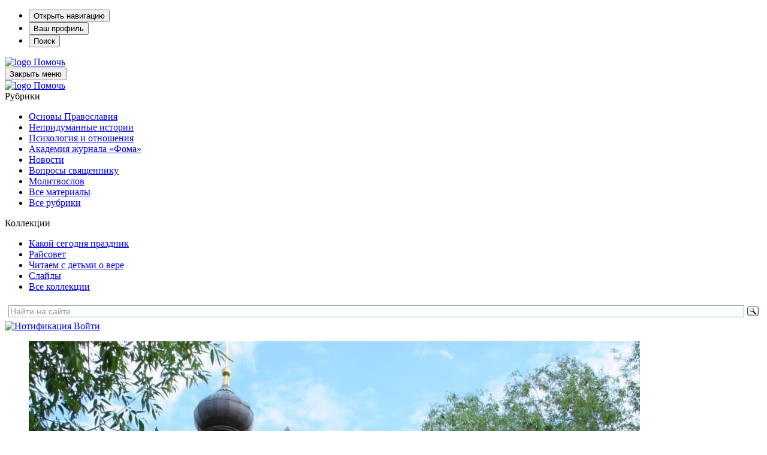

--- FILE ---
content_type: text/html; charset=UTF-8
request_url: https://foma.ru/hram-serafima-sarovskogo-v-filyovskoy-poyme.html
body_size: 22738
content:
<!DOCTYPE html>
<html lang="ru-RU" prefix="og: https://ogp.me/ns#" class="no-js" prefix="og: http://ogp.me/ns# article: http://ogp.me/ns/article# profile: http://ogp.me/ns/profile#">

<head>

	
		<!-- Google tag (gtag.js) -->
		<script async src="https://www.googletagmanager.com/gtag/js?id=G-F2N3G7NCHF"></script>
		<script>
			window.dataLayer = window.dataLayer || [];
			function gtag(){dataLayer.push(arguments);}
			gtag('js', new Date());

			gtag('config', 'G-F2N3G7NCHF');
		</script>

		<!-- Yandex.Metrika counter -->
		<script type="text/javascript" >
			(function(m,e,t,r,i,k,a){m[i]=m[i]||function(){(m[i].a=m[i].a||[]).push(arguments)};
			m[i].l=1*new Date();
			for (var j = 0; j < document.scripts.length; j++) {if (document.scripts[j].src === r) { return; }}
			k=e.createElement(t),a=e.getElementsByTagName(t)[0],k.async=1,k.src=r,a.parentNode.insertBefore(k,a)})
			(window, document, "script", "https://mc.yandex.ru/metrika/tag.js", "ym");

			ym(1007672, "init", {
					clickmap:true,
					trackLinks:true,
					accurateTrackBounce:true,
					webvisor:true
			});
		</script>
		<noscript><div><img src="https://mc.yandex.ru/watch/1007672" style="position:absolute; left:-9999px;" alt="" /></div></noscript>
		<!-- /Yandex.Metrika counter -->

	
	<meta charset="UTF-8">
	<meta name="viewport" content="width=device-width, height=device-height, initial-scale=1.0, user-scalable=0, minimum-scale=1.0, maximum-scale=1.0">
	<script>
		var admin_url = 'https://foma.ru/wp-admin/admin-ajax.php';
	</script>

				<script>
						</script>
		
<!-- Search Engine Optimization by Rank Math PRO - https://rankmath.com/ -->
<title>Храм Серафима Саровского в Филёвской пойме - Православный журнал «Фома»</title>
<meta name="description" content="Храм Серафима Саровского в Филёвской пойме — деревянный православный храм на западе Москвы, в районе Филёвский парк. Относится к Георгиевскому благочинию Московской городской епархии. Является малым храмом прихода. Рядом возводится главный Храм Всех святых в Филёвской пойме. Храм заложен в 2003 году, освящён в 2004 году. В храме есть икона с частичкой мощей прп. Серафима Саровского."/>
<meta name="robots" content="follow, index, max-snippet:-1, max-video-preview:-1, max-image-preview:large"/>
<link rel="canonical" href="https://foma.ru/hram-serafima-sarovskogo-v-filyovskoy-poyme.html" />
<meta property="og:locale" content="ru_RU" />
<meta property="og:type" content="article" />
<meta property="og:title" content="Храм Серафима Саровского в Филёвской пойме - Православный журнал «Фома»" />
<meta property="og:description" content="Храм Серафима Саровского в Филёвской пойме — деревянный православный храм на западе Москвы, в районе Филёвский парк. Относится к Георгиевскому благочинию Московской городской епархии. Является малым храмом прихода. Рядом возводится главный Храм Всех святых в Филёвской пойме. Храм заложен в 2003 году, освящён в 2004 году. В храме есть икона с частичкой мощей прп. Серафима Саровского." />
<meta property="og:url" content="https://foma.ru/hram-serafima-sarovskogo-v-filyovskoy-poyme.html" />
<meta property="og:site_name" content="Православный журнал «Фома»" />
<meta property="article:publisher" content="https://www.facebook.com/foma.ru/" />
<meta property="article:author" content="https://www.facebook.com/foma.ru/" />
<meta property="article:section" content="Храмы Серафима Саровского" />
<meta property="og:updated_time" content="2017-01-13T12:35:23+03:00" />
<meta property="og:image" content="https://media.foma.ru/2016/07/Hram_Serafima_Sarovskogo_v_File--vskoi--_poi--me-e1470129856504.jpg" />
<meta property="og:image:secure_url" content="https://media.foma.ru/2016/07/Hram_Serafima_Sarovskogo_v_File--vskoi--_poi--me-e1470129856504.jpg" />
<meta property="og:image:width" content="1020" />
<meta property="og:image:height" content="550" />
<meta property="og:image:alt" content="Храм Серафима Саровского в Филёвской пойме" />
<meta property="og:image:type" content="image/jpeg" />
<meta property="article:published_time" content="2012-08-02T12:25:57+04:00" />
<meta property="article:modified_time" content="2017-01-13T12:35:23+03:00" />
<meta name="twitter:card" content="summary_large_image" />
<meta name="twitter:title" content="Храм Серафима Саровского в Филёвской пойме - Православный журнал «Фома»" />
<meta name="twitter:description" content="Храм Серафима Саровского в Филёвской пойме — деревянный православный храм на западе Москвы, в районе Филёвский парк. Относится к Георгиевскому благочинию Московской городской епархии. Является малым храмом прихода. Рядом возводится главный Храм Всех святых в Филёвской пойме. Храм заложен в 2003 году, освящён в 2004 году. В храме есть икона с частичкой мощей прп. Серафима Саровского." />
<meta name="twitter:site" content="@foma_ru" />
<meta name="twitter:creator" content="@foma_ru" />
<meta name="twitter:image" content="https://media.foma.ru/2016/07/Hram_Serafima_Sarovskogo_v_File--vskoi--_poi--me-e1470129856504.jpg" />
<meta name="twitter:label1" content="Автор" />
<meta name="twitter:data1" content="foma" />
<meta name="twitter:label2" content="Время чтения" />
<meta name="twitter:data2" content="Меньше минуты" />
<script type="application/ld+json" class="rank-math-schema-pro">{"@context":"https://schema.org","@graph":[{"@type":"Organization","@id":"https://foma.ru/#organization","name":"\u0416\u0443\u0440\u043d\u0430\u043b \u0424\u041e\u041c\u0410","url":"https://foma.ru","sameAs":["https://www.facebook.com/foma.ru/","https://twitter.com/foma_ru"],"logo":{"@type":"ImageObject","@id":"https://foma.ru/#logo","url":"https://foma.ru/wp-content/uploads/2008/01/Logotype-F2.png","contentUrl":"https://foma.ru/wp-content/uploads/2008/01/Logotype-F2.png","caption":"\u041f\u0440\u0430\u0432\u043e\u0441\u043b\u0430\u0432\u043d\u044b\u0439 \u0436\u0443\u0440\u043d\u0430\u043b \u00ab\u0424\u043e\u043c\u0430\u00bb","inLanguage":"ru-RU","width":"1316","height":"1033"}},{"@type":"WebSite","@id":"https://foma.ru/#website","url":"https://foma.ru","name":"\u041f\u0440\u0430\u0432\u043e\u0441\u043b\u0430\u0432\u043d\u044b\u0439 \u0436\u0443\u0440\u043d\u0430\u043b \u00ab\u0424\u043e\u043c\u0430\u00bb","publisher":{"@id":"https://foma.ru/#organization"},"inLanguage":"ru-RU"},{"@type":"ImageObject","@id":"https://media.foma.ru/2016/07/Hram_Serafima_Sarovskogo_v_File--vskoi--_poi--me-e1470129856504.jpg","url":"https://media.foma.ru/2016/07/Hram_Serafima_Sarovskogo_v_File--vskoi--_poi--me-e1470129856504.jpg","width":"1020","height":"550","inLanguage":"ru-RU"},{"@type":"BreadcrumbList","@id":"https://foma.ru/hram-serafima-sarovskogo-v-filyovskoy-poyme.html#breadcrumb","itemListElement":[{"@type":"ListItem","position":"1","item":{"@id":"https://foma.ru","name":"\u0416\u0443\u0440\u043d\u0430\u043b \u0424\u041e\u041c\u0410"}},{"@type":"ListItem","position":"2","item":{"@id":"https://foma.ru/stati","name":"\u0412\u0441\u0435 \u043c\u0430\u0442\u0435\u0440\u0438\u0430\u043b\u044b"}},{"@type":"ListItem","position":"3","item":{"@id":"https://foma.ru/stati/pravoslavnyie-prazdniki","name":"\u041f\u0440\u0430\u0432\u043e\u0441\u043b\u0430\u0432\u043d\u044b\u0435 \u043f\u0440\u0430\u0437\u0434\u043d\u0438\u043a\u0438"}},{"@type":"ListItem","position":"4","item":{"@id":"https://foma.ru/stati/pravoslavnyie-prazdniki/dni-pamyati-svyatyih","name":"\u0414\u043d\u0438 \u043f\u0430\u043c\u044f\u0442\u0438 \u0441\u0432\u044f\u0442\u044b\u0445"}},{"@type":"ListItem","position":"5","item":{"@id":"https://foma.ru/stati/pravoslavnyie-prazdniki/dni-pamyati-svyatyih/prepodobnyiy-serafim-sarovskiy","name":"\u041f\u0440\u0435\u043f\u043e\u0434\u043e\u0431\u043d\u044b\u0439 \u0421\u0435\u0440\u0430\u0444\u0438\u043c \u0421\u0430\u0440\u043e\u0432\u0441\u043a\u0438\u0439"}},{"@type":"ListItem","position":"6","item":{"@id":"https://foma.ru/stati/pravoslavnyie-prazdniki/dni-pamyati-svyatyih/prepodobnyiy-serafim-sarovskiy/hramy-serafima-sarovskogo","name":"\u0425\u0440\u0430\u043c\u044b \u0421\u0435\u0440\u0430\u0444\u0438\u043c\u0430 \u0421\u0430\u0440\u043e\u0432\u0441\u043a\u043e\u0433\u043e"}},{"@type":"ListItem","position":"7","item":{"@id":"https://foma.ru/hram-serafima-sarovskogo-v-filyovskoy-poyme.html","name":"\u0425\u0440\u0430\u043c \u0421\u0435\u0440\u0430\u0444\u0438\u043c\u0430 \u0421\u0430\u0440\u043e\u0432\u0441\u043a\u043e\u0433\u043e \u0432 \u0424\u0438\u043b\u0451\u0432\u0441\u043a\u043e\u0439 \u043f\u043e\u0439\u043c\u0435"}}]},{"@type":"WebPage","@id":"https://foma.ru/hram-serafima-sarovskogo-v-filyovskoy-poyme.html#webpage","url":"https://foma.ru/hram-serafima-sarovskogo-v-filyovskoy-poyme.html","name":"\u0425\u0440\u0430\u043c \u0421\u0435\u0440\u0430\u0444\u0438\u043c\u0430 \u0421\u0430\u0440\u043e\u0432\u0441\u043a\u043e\u0433\u043e \u0432 \u0424\u0438\u043b\u0451\u0432\u0441\u043a\u043e\u0439 \u043f\u043e\u0439\u043c\u0435 - \u041f\u0440\u0430\u0432\u043e\u0441\u043b\u0430\u0432\u043d\u044b\u0439 \u0436\u0443\u0440\u043d\u0430\u043b \u00ab\u0424\u043e\u043c\u0430\u00bb","datePublished":"2012-08-02T12:25:57+04:00","dateModified":"2017-01-13T12:35:23+03:00","isPartOf":{"@id":"https://foma.ru/#website"},"primaryImageOfPage":{"@id":"https://media.foma.ru/2016/07/Hram_Serafima_Sarovskogo_v_File--vskoi--_poi--me-e1470129856504.jpg"},"inLanguage":"ru-RU","breadcrumb":{"@id":"https://foma.ru/hram-serafima-sarovskogo-v-filyovskoy-poyme.html#breadcrumb"}},{"@type":"Article","headline":"\u0425\u0440\u0430\u043c \u0421\u0435\u0440\u0430\u0444\u0438\u043c\u0430 \u0421\u0430\u0440\u043e\u0432\u0441\u043a\u043e\u0433\u043e \u0432 \u0424\u0438\u043b\u0451\u0432\u0441\u043a\u043e\u0439 \u043f\u043e\u0439\u043c\u0435 - \u041f\u0440\u0430\u0432\u043e\u0441\u043b\u0430\u0432\u043d\u044b\u0439 \u0436\u0443\u0440\u043d\u0430\u043b \u00ab\u0424\u043e\u043c\u0430\u00bb","datePublished":"2012-08-02T12:25:57+04:00","dateModified":"2017-01-13T12:35:23+03:00","articleSection":"\u0425\u0440\u0430\u043c\u044b \u0421\u0435\u0440\u0430\u0444\u0438\u043c\u0430 \u0421\u0430\u0440\u043e\u0432\u0441\u043a\u043e\u0433\u043e","author":[{"@type":"Person","name":"\u0420\u0435\u0434\u0430\u043a\u0446\u0438\u044f","url":"https://foma.ru/authors/redakcija","worksFor":{"@id":"https://foma.ru/#organization"}}],"publisher":{"@id":"https://foma.ru/#organization"},"description":"\u0425\u0440\u0430\u043c \u0421\u0435\u0440\u0430\u0444\u0438\u043c\u0430 \u0421\u0430\u0440\u043e\u0432\u0441\u043a\u043e\u0433\u043e \u0432 \u0424\u0438\u043b\u0451\u0432\u0441\u043a\u043e\u0439 \u043f\u043e\u0439\u043c\u0435 \u2014 \u0434\u0435\u0440\u0435\u0432\u044f\u043d\u043d\u044b\u0439 \u043f\u0440\u0430\u0432\u043e\u0441\u043b\u0430\u0432\u043d\u044b\u0439 \u0445\u0440\u0430\u043c \u043d\u0430 \u0437\u0430\u043f\u0430\u0434\u0435 \u041c\u043e\u0441\u043a\u0432\u044b, \u0432 \u0440\u0430\u0439\u043e\u043d\u0435 \u0424\u0438\u043b\u0451\u0432\u0441\u043a\u0438\u0439 \u043f\u0430\u0440\u043a. \u041e\u0442\u043d\u043e\u0441\u0438\u0442\u0441\u044f \u043a \u0413\u0435\u043e\u0440\u0433\u0438\u0435\u0432\u0441\u043a\u043e\u043c\u0443 \u0431\u043b\u0430\u0433\u043e\u0447\u0438\u043d\u0438\u044e \u041c\u043e\u0441\u043a\u043e\u0432\u0441\u043a\u043e\u0439 \u0433\u043e\u0440\u043e\u0434\u0441\u043a\u043e\u0439 \u0435\u043f\u0430\u0440\u0445\u0438\u0438. \u042f\u0432\u043b\u044f\u0435\u0442\u0441\u044f \u043c\u0430\u043b\u044b\u043c \u0445\u0440\u0430\u043c\u043e\u043c \u043f\u0440\u0438\u0445\u043e\u0434\u0430. \u0420\u044f\u0434\u043e\u043c \u0432\u043e\u0437\u0432\u043e\u0434\u0438\u0442\u0441\u044f \u0433\u043b\u0430\u0432\u043d\u044b\u0439 \u0425\u0440\u0430\u043c \u0412\u0441\u0435\u0445 \u0441\u0432\u044f\u0442\u044b\u0445 \u0432 \u0424\u0438\u043b\u0451\u0432\u0441\u043a\u043e\u0439 \u043f\u043e\u0439\u043c\u0435. \u0425\u0440\u0430\u043c \u0437\u0430\u043b\u043e\u0436\u0435\u043d \u0432 2003 \u0433\u043e\u0434\u0443, \u043e\u0441\u0432\u044f\u0449\u0451\u043d \u0432 2004 \u0433\u043e\u0434\u0443. \u0412 \u0445\u0440\u0430\u043c\u0435 \u0435\u0441\u0442\u044c \u0438\u043a\u043e\u043d\u0430 \u0441 \u0447\u0430\u0441\u0442\u0438\u0447\u043a\u043e\u0439 \u043c\u043e\u0449\u0435\u0439 \u043f\u0440\u043f. \u0421\u0435\u0440\u0430\u0444\u0438\u043c\u0430 \u0421\u0430\u0440\u043e\u0432\u0441\u043a\u043e\u0433\u043e.","name":"\u0425\u0440\u0430\u043c \u0421\u0435\u0440\u0430\u0444\u0438\u043c\u0430 \u0421\u0430\u0440\u043e\u0432\u0441\u043a\u043e\u0433\u043e \u0432 \u0424\u0438\u043b\u0451\u0432\u0441\u043a\u043e\u0439 \u043f\u043e\u0439\u043c\u0435 - \u041f\u0440\u0430\u0432\u043e\u0441\u043b\u0430\u0432\u043d\u044b\u0439 \u0436\u0443\u0440\u043d\u0430\u043b \u00ab\u0424\u043e\u043c\u0430\u00bb","@id":"https://foma.ru/hram-serafima-sarovskogo-v-filyovskoy-poyme.html#richSnippet","isPartOf":{"@id":"https://foma.ru/hram-serafima-sarovskogo-v-filyovskoy-poyme.html#webpage"},"image":{"@id":"https://media.foma.ru/2016/07/Hram_Serafima_Sarovskogo_v_File--vskoi--_poi--me-e1470129856504.jpg"},"inLanguage":"ru-RU","mainEntityOfPage":{"@id":"https://foma.ru/hram-serafima-sarovskogo-v-filyovskoy-poyme.html#webpage"}}]}</script>
<!-- /Rank Math WordPress SEO плагин -->

<link rel='stylesheet' id='wp-block-library-css' href='https://foma.ru/wp-includes/css/dist/block-library/style.min.css?ver=6.4.3' media='all' />
<style id='rank-math-toc-block-style-inline-css'>
.wp-block-rank-math-toc-block nav ol{counter-reset:item}.wp-block-rank-math-toc-block nav ol li{display:block}.wp-block-rank-math-toc-block nav ol li:before{content:counters(item, ".") ". ";counter-increment:item}

</style>
<style id='powerpress-player-block-style-inline-css'>


</style>
<style id='classic-theme-styles-inline-css'>
/*! This file is auto-generated */
.wp-block-button__link{color:#fff;background-color:#32373c;border-radius:9999px;box-shadow:none;text-decoration:none;padding:calc(.667em + 2px) calc(1.333em + 2px);font-size:1.125em}.wp-block-file__button{background:#32373c;color:#fff;text-decoration:none}
</style>
<style id='global-styles-inline-css'>
body{--wp--preset--color--black: #000000;--wp--preset--color--cyan-bluish-gray: #abb8c3;--wp--preset--color--white: #ffffff;--wp--preset--color--pale-pink: #f78da7;--wp--preset--color--vivid-red: #cf2e2e;--wp--preset--color--luminous-vivid-orange: #ff6900;--wp--preset--color--luminous-vivid-amber: #fcb900;--wp--preset--color--light-green-cyan: #7bdcb5;--wp--preset--color--vivid-green-cyan: #00d084;--wp--preset--color--pale-cyan-blue: #8ed1fc;--wp--preset--color--vivid-cyan-blue: #0693e3;--wp--preset--color--vivid-purple: #9b51e0;--wp--preset--color--vd-black: #000000;--wp--preset--color--vd-white: #FFFFFF;--wp--preset--color--vd-red: #a81715;--wp--preset--color--vd-tankgrey: #333333;--wp--preset--color--vd-lightgrey: #d9d9d9;--wp--preset--color--vd-whitebrown: #fdf8ee;--wp--preset--color--vd-pink: #fc8f94;--wp--preset--color--vd-lightbrown: #ddb268;--wp--preset--color--vd-lightgreen: #53c1ac;--wp--preset--color--vd-blue: #3cb1e5;--wp--preset--gradient--vivid-cyan-blue-to-vivid-purple: linear-gradient(135deg,rgba(6,147,227,1) 0%,rgb(155,81,224) 100%);--wp--preset--gradient--light-green-cyan-to-vivid-green-cyan: linear-gradient(135deg,rgb(122,220,180) 0%,rgb(0,208,130) 100%);--wp--preset--gradient--luminous-vivid-amber-to-luminous-vivid-orange: linear-gradient(135deg,rgba(252,185,0,1) 0%,rgba(255,105,0,1) 100%);--wp--preset--gradient--luminous-vivid-orange-to-vivid-red: linear-gradient(135deg,rgba(255,105,0,1) 0%,rgb(207,46,46) 100%);--wp--preset--gradient--very-light-gray-to-cyan-bluish-gray: linear-gradient(135deg,rgb(238,238,238) 0%,rgb(169,184,195) 100%);--wp--preset--gradient--cool-to-warm-spectrum: linear-gradient(135deg,rgb(74,234,220) 0%,rgb(151,120,209) 20%,rgb(207,42,186) 40%,rgb(238,44,130) 60%,rgb(251,105,98) 80%,rgb(254,248,76) 100%);--wp--preset--gradient--blush-light-purple: linear-gradient(135deg,rgb(255,206,236) 0%,rgb(152,150,240) 100%);--wp--preset--gradient--blush-bordeaux: linear-gradient(135deg,rgb(254,205,165) 0%,rgb(254,45,45) 50%,rgb(107,0,62) 100%);--wp--preset--gradient--luminous-dusk: linear-gradient(135deg,rgb(255,203,112) 0%,rgb(199,81,192) 50%,rgb(65,88,208) 100%);--wp--preset--gradient--pale-ocean: linear-gradient(135deg,rgb(255,245,203) 0%,rgb(182,227,212) 50%,rgb(51,167,181) 100%);--wp--preset--gradient--electric-grass: linear-gradient(135deg,rgb(202,248,128) 0%,rgb(113,206,126) 100%);--wp--preset--gradient--midnight: linear-gradient(135deg,rgb(2,3,129) 0%,rgb(40,116,252) 100%);--wp--preset--font-size--small: 13px;--wp--preset--font-size--medium: 20px;--wp--preset--font-size--large: 36px;--wp--preset--font-size--x-large: 42px;--wp--preset--font-size--regular: 22px;--wp--preset--font-size--huge: 42px;--wp--preset--spacing--20: 0.44rem;--wp--preset--spacing--30: 0.67rem;--wp--preset--spacing--40: 1rem;--wp--preset--spacing--50: 1.5rem;--wp--preset--spacing--60: 2.25rem;--wp--preset--spacing--70: 3.38rem;--wp--preset--spacing--80: 5.06rem;--wp--preset--shadow--natural: 6px 6px 9px rgba(0, 0, 0, 0.2);--wp--preset--shadow--deep: 12px 12px 50px rgba(0, 0, 0, 0.4);--wp--preset--shadow--sharp: 6px 6px 0px rgba(0, 0, 0, 0.2);--wp--preset--shadow--outlined: 6px 6px 0px -3px rgba(255, 255, 255, 1), 6px 6px rgba(0, 0, 0, 1);--wp--preset--shadow--crisp: 6px 6px 0px rgba(0, 0, 0, 1);}:where(.is-layout-flex){gap: 0.5em;}:where(.is-layout-grid){gap: 0.5em;}body .is-layout-flow > .alignleft{float: left;margin-inline-start: 0;margin-inline-end: 2em;}body .is-layout-flow > .alignright{float: right;margin-inline-start: 2em;margin-inline-end: 0;}body .is-layout-flow > .aligncenter{margin-left: auto !important;margin-right: auto !important;}body .is-layout-constrained > .alignleft{float: left;margin-inline-start: 0;margin-inline-end: 2em;}body .is-layout-constrained > .alignright{float: right;margin-inline-start: 2em;margin-inline-end: 0;}body .is-layout-constrained > .aligncenter{margin-left: auto !important;margin-right: auto !important;}body .is-layout-constrained > :where(:not(.alignleft):not(.alignright):not(.alignfull)){max-width: var(--wp--style--global--content-size);margin-left: auto !important;margin-right: auto !important;}body .is-layout-constrained > .alignwide{max-width: var(--wp--style--global--wide-size);}body .is-layout-flex{display: flex;}body .is-layout-flex{flex-wrap: wrap;align-items: center;}body .is-layout-flex > *{margin: 0;}body .is-layout-grid{display: grid;}body .is-layout-grid > *{margin: 0;}:where(.wp-block-columns.is-layout-flex){gap: 2em;}:where(.wp-block-columns.is-layout-grid){gap: 2em;}:where(.wp-block-post-template.is-layout-flex){gap: 1.25em;}:where(.wp-block-post-template.is-layout-grid){gap: 1.25em;}.has-black-color{color: var(--wp--preset--color--black) !important;}.has-cyan-bluish-gray-color{color: var(--wp--preset--color--cyan-bluish-gray) !important;}.has-white-color{color: var(--wp--preset--color--white) !important;}.has-pale-pink-color{color: var(--wp--preset--color--pale-pink) !important;}.has-vivid-red-color{color: var(--wp--preset--color--vivid-red) !important;}.has-luminous-vivid-orange-color{color: var(--wp--preset--color--luminous-vivid-orange) !important;}.has-luminous-vivid-amber-color{color: var(--wp--preset--color--luminous-vivid-amber) !important;}.has-light-green-cyan-color{color: var(--wp--preset--color--light-green-cyan) !important;}.has-vivid-green-cyan-color{color: var(--wp--preset--color--vivid-green-cyan) !important;}.has-pale-cyan-blue-color{color: var(--wp--preset--color--pale-cyan-blue) !important;}.has-vivid-cyan-blue-color{color: var(--wp--preset--color--vivid-cyan-blue) !important;}.has-vivid-purple-color{color: var(--wp--preset--color--vivid-purple) !important;}.has-black-background-color{background-color: var(--wp--preset--color--black) !important;}.has-cyan-bluish-gray-background-color{background-color: var(--wp--preset--color--cyan-bluish-gray) !important;}.has-white-background-color{background-color: var(--wp--preset--color--white) !important;}.has-pale-pink-background-color{background-color: var(--wp--preset--color--pale-pink) !important;}.has-vivid-red-background-color{background-color: var(--wp--preset--color--vivid-red) !important;}.has-luminous-vivid-orange-background-color{background-color: var(--wp--preset--color--luminous-vivid-orange) !important;}.has-luminous-vivid-amber-background-color{background-color: var(--wp--preset--color--luminous-vivid-amber) !important;}.has-light-green-cyan-background-color{background-color: var(--wp--preset--color--light-green-cyan) !important;}.has-vivid-green-cyan-background-color{background-color: var(--wp--preset--color--vivid-green-cyan) !important;}.has-pale-cyan-blue-background-color{background-color: var(--wp--preset--color--pale-cyan-blue) !important;}.has-vivid-cyan-blue-background-color{background-color: var(--wp--preset--color--vivid-cyan-blue) !important;}.has-vivid-purple-background-color{background-color: var(--wp--preset--color--vivid-purple) !important;}.has-black-border-color{border-color: var(--wp--preset--color--black) !important;}.has-cyan-bluish-gray-border-color{border-color: var(--wp--preset--color--cyan-bluish-gray) !important;}.has-white-border-color{border-color: var(--wp--preset--color--white) !important;}.has-pale-pink-border-color{border-color: var(--wp--preset--color--pale-pink) !important;}.has-vivid-red-border-color{border-color: var(--wp--preset--color--vivid-red) !important;}.has-luminous-vivid-orange-border-color{border-color: var(--wp--preset--color--luminous-vivid-orange) !important;}.has-luminous-vivid-amber-border-color{border-color: var(--wp--preset--color--luminous-vivid-amber) !important;}.has-light-green-cyan-border-color{border-color: var(--wp--preset--color--light-green-cyan) !important;}.has-vivid-green-cyan-border-color{border-color: var(--wp--preset--color--vivid-green-cyan) !important;}.has-pale-cyan-blue-border-color{border-color: var(--wp--preset--color--pale-cyan-blue) !important;}.has-vivid-cyan-blue-border-color{border-color: var(--wp--preset--color--vivid-cyan-blue) !important;}.has-vivid-purple-border-color{border-color: var(--wp--preset--color--vivid-purple) !important;}.has-vivid-cyan-blue-to-vivid-purple-gradient-background{background: var(--wp--preset--gradient--vivid-cyan-blue-to-vivid-purple) !important;}.has-light-green-cyan-to-vivid-green-cyan-gradient-background{background: var(--wp--preset--gradient--light-green-cyan-to-vivid-green-cyan) !important;}.has-luminous-vivid-amber-to-luminous-vivid-orange-gradient-background{background: var(--wp--preset--gradient--luminous-vivid-amber-to-luminous-vivid-orange) !important;}.has-luminous-vivid-orange-to-vivid-red-gradient-background{background: var(--wp--preset--gradient--luminous-vivid-orange-to-vivid-red) !important;}.has-very-light-gray-to-cyan-bluish-gray-gradient-background{background: var(--wp--preset--gradient--very-light-gray-to-cyan-bluish-gray) !important;}.has-cool-to-warm-spectrum-gradient-background{background: var(--wp--preset--gradient--cool-to-warm-spectrum) !important;}.has-blush-light-purple-gradient-background{background: var(--wp--preset--gradient--blush-light-purple) !important;}.has-blush-bordeaux-gradient-background{background: var(--wp--preset--gradient--blush-bordeaux) !important;}.has-luminous-dusk-gradient-background{background: var(--wp--preset--gradient--luminous-dusk) !important;}.has-pale-ocean-gradient-background{background: var(--wp--preset--gradient--pale-ocean) !important;}.has-electric-grass-gradient-background{background: var(--wp--preset--gradient--electric-grass) !important;}.has-midnight-gradient-background{background: var(--wp--preset--gradient--midnight) !important;}.has-small-font-size{font-size: var(--wp--preset--font-size--small) !important;}.has-medium-font-size{font-size: var(--wp--preset--font-size--medium) !important;}.has-large-font-size{font-size: var(--wp--preset--font-size--large) !important;}.has-x-large-font-size{font-size: var(--wp--preset--font-size--x-large) !important;}
.wp-block-navigation a:where(:not(.wp-element-button)){color: inherit;}
:where(.wp-block-post-template.is-layout-flex){gap: 1.25em;}:where(.wp-block-post-template.is-layout-grid){gap: 1.25em;}
:where(.wp-block-columns.is-layout-flex){gap: 2em;}:where(.wp-block-columns.is-layout-grid){gap: 2em;}
.wp-block-pullquote{font-size: 1.5em;line-height: 1.6;}
</style>
<link rel='stylesheet' id='wp-site-post-agregator-css-css' href='https://foma.ru/wp-content/plugins/agregator-gutenberg/assets/site-agregator.css?ver=1769095434' media='all' />
<link rel='stylesheet' id='ds-quiz-css' href='https://foma.ru/wp-content/plugins/ds-quiz/assets/css/ds_quiz.css?ver=6.4.3' media='all' />
<link rel='stylesheet' id='wp-block-post-card-css-css' href='https://foma.ru/wp-content/plugins/post-card/assets/post-card.css?ver=1769095435' media='all' />
<link rel='stylesheet' id='wppopups-base-css' href='https://foma.ru/wp-content/plugins/wp-popups-lite/src/assets/css/wppopups-base.css?ver=2.2.0.1' media='all' />
<link rel='stylesheet' id='style-owl-css' href='https://foma.ru/wp-content/themes/foma24/css/owl.carousel.min.css?ver=220126683' media='all' />
<link rel='stylesheet' id='style-fonts-css' href='https://foma.ru/wp-content/themes/foma24/css/fonts.css?ver=220126683' media='all' />
<link rel='stylesheet' id='style-magnific-popup-css' href='https://foma.ru/wp-content/themes/foma24/css/magnific-popup.css?ver=220126683' media='all' />
<link rel='stylesheet' id='foma-main-style-css' href='https://foma.ru/wp-content/themes/foma24/style.css?ver=1.26.4' media='all' />
<link rel='stylesheet' id='tmg_slider_style-css' href='https://foma.ru/wp-content/plugins/gallery-timing/assets/css/tmg_slider.css?ver=2.1_1769095434' media='all' />
<script src="https://foma.ru/wp-includes/js/jquery/jquery.min.js?ver=3.7.1" id="jquery-core-js"></script>
<script src="https://foma.ru/wp-includes/js/jquery/jquery-migrate.min.js?ver=3.4.1" id="jquery-migrate-js"></script>
<script id="jquery-migrate-js-after">
jQuery.migrateMute = true;
</script>
<link rel="https://api.w.org/" href="https://foma.ru/wp-json/" /><link rel="alternate" type="application/json" href="https://foma.ru/wp-json/wp/v2/posts/103429" /><link rel="EditURI" type="application/rsd+xml" title="RSD" href="https://foma.ru/xmlrpc.php?rsd" />
<meta name="generator" content="WordPress 6.4.3" />
<link rel="alternate" type="application/json+oembed" href="https://foma.ru/wp-json/oembed/1.0/embed?url=https%3A%2F%2Ffoma.ru%2Fhram-serafima-sarovskogo-v-filyovskoy-poyme.html" />
<link rel="alternate" type="text/xml+oembed" href="https://foma.ru/wp-json/oembed/1.0/embed?url=https%3A%2F%2Ffoma.ru%2Fhram-serafima-sarovskogo-v-filyovskoy-poyme.html&#038;format=xml" />
<link rel="amphtml" href="https://foma.ru/hram-serafima-sarovskogo-v-filyovskoy-poyme.html?amp" />
            <script type="text/javascript"><!--
                                function powerpress_pinw(pinw_url){window.open(pinw_url, 'PowerPressPlayer','toolbar=0,status=0,resizable=1,width=460,height=320');	return false;}
                //-->

                // tabnab protection
                window.addEventListener('load', function () {
                    // make all links have rel="noopener noreferrer"
                    document.querySelectorAll('a[target="_blank"]').forEach(link => {
                        link.setAttribute('rel', 'noopener noreferrer');
                    });
                });
            </script>
            
<style></style>
    
    <link rel="manifest" href="https://foma.ru/manifest.json">
<!-- VD Colors Palette -->
<style type="text/css">
.has-vd-black-color { color: #000000; }.has-vd-black-background-color { background-color: #000000; }.wp-block-button__link.has-vd-black-background-color { background-color: #000000; }.has-vd-white-color { color: #FFFFFF; }.has-vd-white-background-color { background-color: #FFFFFF; }.wp-block-button__link.has-vd-white-background-color { background-color: #FFFFFF; }.has-vd-red-color { color: #a81715; }.has-vd-red-background-color { background-color: #a81715; }.wp-block-button__link.has-vd-red-background-color { background-color: #a81715; }.has-vd-tankgrey-color { color: #333333; }.has-vd-tankgrey-background-color { background-color: #333333; }.wp-block-button__link.has-vd-tankgrey-background-color { background-color: #333333; }.has-vd-lightgrey-color { color: #d9d9d9; }.has-vd-lightgrey-background-color { background-color: #d9d9d9; }.wp-block-button__link.has-vd-lightgrey-background-color { background-color: #d9d9d9; }.has-vd-whitebrown-color { color: #fdf8ee; }.has-vd-whitebrown-background-color { background-color: #fdf8ee; }.wp-block-button__link.has-vd-whitebrown-background-color { background-color: #fdf8ee; }.has-vd-pink-color { color: #fc8f94; }.has-vd-pink-background-color { background-color: #fc8f94; }.wp-block-button__link.has-vd-pink-background-color { background-color: #fc8f94; }.has-vd-lightbrown-color { color: #ddb268; }.has-vd-lightbrown-background-color { background-color: #ddb268; }.wp-block-button__link.has-vd-lightbrown-background-color { background-color: #ddb268; }.has-vd-lightgreen-color { color: #53c1ac; }.has-vd-lightgreen-background-color { background-color: #53c1ac; }.wp-block-button__link.has-vd-lightgreen-background-color { background-color: #53c1ac; }.has-vd-blue-color { color: #3cb1e5; }.has-vd-blue-background-color { background-color: #3cb1e5; }.wp-block-button__link.has-vd-blue-background-color { background-color: #3cb1e5; }</style>
<!-- / VD Colors Palette -->

<style type="text/css" id="spu-css-509634" class="spu-css">		#spu-bg-509634 {
			background-color: rgba(0,0,0,0.5);
		}

		#spu-509634 .spu-close {
			font-size: 50px;
			color: rgb(168, 23, 21);
			text-shadow: 0 1px 0 #000;
		}

		#spu-509634 .spu-close:hover {
			color: #000;
		}

		#spu-509634 {
			background-color: rgb(255, 255, 255);
			max-width: 360px;
			border-radius: 0px;
			
					height: auto;
					box-shadow:  0px 0px 0px 0px #ccc;
				}

		#spu-509634 .spu-container {
					padding: 20px;
			height: calc(100% - 0px);
		}
								</style>
		<script>var admin_url = 'https://foma.ru/wp-admin/admin-ajax.php';</script>		<style id="wp-custom-css">
			.popup {
	z-index: 1;
}		</style>
			
			<link rel="shortcut icon" href="https://foma.ru/wp-content/themes/foma24/img/favicon.ico" type="image/x-icon">
	
</head>

<body class="post-template-default single single-post postid-103429 single-format-standard hramy-serafima-sarovskogo" data-time="2026.02.02, 07:49:10">

	<div class="main-wrapper">
		<!-- Мобильная шапка -->
		<section class="mobile-sidebar">
			<ul class="mobile-menu">
				<li class="mobile-menu__item">
					<button type="button" class="mobile-menu__btn mobile-menu__btn_hamb" id="hamburger">Открыть навигацию</button>
				</li>
				<li class="mobile-menu__item">
					<button type="button" class="mobile-menu__btn mobile-menu__btn_profile">Ваш профиль</button>
				</li>
				<li class="mobile-menu__item">
					<button type="button" class="mobile-menu__btn mobile-menu__btn_search" id="search">Поиск</button>
				</li>
			</ul>

			<a href="/" class="mobile-sidebar__logo logo">
				<picture>
					<source srcset="https://foma.ru/wp-content/themes/foma24/img/logo.svg" type="image/webp">
					<img src="https://foma.ru/wp-content/themes/foma24/img/logo.svg" class="logo__img" alt="logo">
				</picture>
			</a>
			<a href="https://lp.foma.ru/donate/?utm_source=headerbutton&utm_medium=fomaru&utm_campaign=Храм Серафима Саровского в Филёвской пойме - Православный журнал «Фома»" class="mobile-sidebar__help btn btn_gray btn_small btn_help" target="_blank" rel="nofollow">Помочь</a>
		</section>

		<section class="main-sidebar">
			<button type="button" class="main-sidebar__close">Закрыть меню</button>

			<div class="main-sidebar__header">
				<a href="/" class="main-sidebar__logo logo">
					<img src="https://foma.ru/wp-content/themes/foma24/img/logo.svg" class="logo__img" alt="logo">
				</a>
				<!--noindex--><a href="https://lp.foma.ru/donate/?utm_source=headerbutton&utm_medium=fomaru&utm_campaign=Храм Серафима Саровского в Филёвской пойме - Православный журнал «Фома»" class="navigation__help btn btn_gray btn_small btn_help" target="_blank" rel="nofollow">Помочь</a><!--/noindex-->
			</div>

			<nav class="nav nav__category nav-category"><div class="nav-category__title">Рубрики</div><ul class="menu nav-category__list nav-list"><li id="menu-item-418353" class="menu-item menu-item-type-taxonomy menu-item-object-category menu-item-418353 nav-list__item"><a href="https://foma.ru/stati/vera" class="nav-list__link">Основы Православия</a></li>
<li id="menu-item-418536" class="menu-item menu-item-type-taxonomy menu-item-object-category menu-item-418536 nav-list__item"><a href="https://foma.ru/stati/pisma" class="nav-list__link">Непридуманные истории</a></li>
<li id="menu-item-418354" class="menu-item menu-item-type-taxonomy menu-item-object-category menu-item-418354 nav-list__item"><a href="https://foma.ru/stati/psihologija-i-otnoshenija" class="nav-list__link">Психология и отношения</a></li>
<li id="menu-item-418355" class="menu-item menu-item-type-taxonomy menu-item-object-category menu-item-418355 nav-list__item"><a href="https://foma.ru/stati/kultura-i-iskusstvo" class="nav-list__link">Академия журнала «Фома»</a></li>
<li id="menu-item-241745" class="menu-item menu-item-type-taxonomy menu-item-object-category menu-item-241745 nav-list__item"><a href="https://foma.ru/novosti" class="nav-list__link">Новости</a></li>
<li id="menu-item-241746" class="menu-item menu-item-type-taxonomy menu-item-object-category menu-item-241746 nav-list__item"><a href="https://foma.ru/prostyie-voprosyi" class="nav-list__link">Вопросы священнику</a></li>
<li id="menu-item-445222" class="menu-item menu-item-type-custom menu-item-object-custom menu-item-445222 nav-list__item"><a href="https://foma.ru/molitvoslov" class="nav-list__link">Молитвослов</a></li>
<li id="menu-item-419821" class="menu-item menu-item-type-taxonomy menu-item-object-category current-post-ancestor menu-item-419821 nav-list__item"><a href="https://foma.ru/stati" class="nav-list__link">Все материалы</a></li>
<li id="menu-item-418401" class="menu-item menu-item-type-custom menu-item-object-custom menu-item-418401 nav-list__item"><a title="Смотреть все " href="/rubriki" class="nav-list__link">Все рубрики</a></li>
</ul></nav><nav class="nav nav__category nav-category"><div class="nav-category__title">Коллекции</div><ul class="menu nav-category__list nav-list"><li id="menu-item-427267" class="menu-item menu-item-type-taxonomy menu-item-object-category menu-item-427267 nav-list__item"><a href="https://foma.ru/novosti/kakoj-segodnja-prazdnik" class="nav-list__link">Какой сегодня праздник</a></li>
<li id="menu-item-418358" class="menu-item menu-item-type-custom menu-item-object-custom menu-item-418358 nav-list__item"><a href="/tag/rajsovet" class="nav-list__link">Райсовет</a></li>
<li id="menu-item-431229" class="menu-item menu-item-type-taxonomy menu-item-object-category menu-item-431229 nav-list__item"><a href="https://foma.ru/stati/nauka-i-obrazovanie/chitaem-detyam" class="nav-list__link">Читаем с детьми о вере</a></li>
<li id="menu-item-456150" class="menu-item menu-item-type-custom menu-item-object-custom menu-item-456150 nav-list__item"><a href="https://foma.ru/tag/slaydyi" class="nav-list__link">Слайды</a></li>
<li id="menu-item-418361" class="menu-item menu-item-type-custom menu-item-object-custom menu-item-418361 nav-list__item"><a title="Смотреть все" href="/rubriki#%D0%BA%D0%BE%D0%BB%D0%BB%D0%B5%D0%BA%D1%86%D0%B8%D0%B8" class="nav-list__link">Все коллекции</a></li>
</ul></nav>
		</section>

		<section class="main-content-area">
			<header class="header">
				<div class="container header__container">
					<!-- Поиск -->
					<section class="search">
						<!-- Поиск Яндекс -->
						<div class="ya-site-form ya-site-form_inited_no" data-bem="{&quot;action&quot;:&quot;https://foma.ru/search&quot;,&quot;arrow&quot;:false,&quot;bg&quot;:&quot;transparent&quot;,&quot;fontsize&quot;:14,&quot;fg&quot;:&quot;#000000&quot;,&quot;language&quot;:&quot;ru&quot;,&quot;logo&quot;:&quot;rb&quot;,&quot;publicname&quot;:&quot;Поиск по foma.ru&quot;,&quot;suggest&quot;:true,&quot;target&quot;:&quot;_self&quot;,&quot;tld&quot;:&quot;ru&quot;,&quot;type&quot;:3,&quot;usebigdictionary&quot;:true,&quot;searchid&quot;:9829964,&quot;input_fg&quot;:&quot;#000000&quot;,&quot;input_bg&quot;:&quot;#ffffff&quot;,&quot;input_fontStyle&quot;:&quot;normal&quot;,&quot;input_fontWeight&quot;:&quot;normal&quot;,&quot;input_placeholder&quot;:&quot;Найти на сайте&quot;,&quot;input_placeholderColor&quot;:&quot;#999999&quot;,&quot;input_borderColor&quot;:&quot;#7f9db9&quot;}"><form action="https://yandex.ru/search/site/" method="get" target="_self" accept-charset="utf-8"><input type="hidden" name="searchid" value="9829964"/><input type="hidden" name="l10n" value="ru"/><input type="hidden" name="reqenc" value=""/><input type="search" name="text" value=""/><input type="submit" value="Найти"/></form></div><style type="text/css">.ya-page_js_yes .ya-site-form_inited_no { display: none; }</style><script type="text/javascript">(function(w,d,c){var s=d.createElement('script'),h=d.getElementsByTagName('script')[0],e=d.documentElement;if((' '+e.className+' ').indexOf(' ya-page_js_yes ')===-1){e.className+=' ya-page_js_yes';}s.type='text/javascript';s.async=true;s.charset='utf-8';s.src=(d.location.protocol==='https:'?'https:':'http:')+'//site.yandex.net/v2.0/js/all.js';h.parentNode.insertBefore(s,h);(w[c]||(w[c]=[])).push(function(){Ya.Site.Form.init()})})(window,document,'yandex_site_callbacks');</script>

					</section>
					
					<!-- Авторизация -->
					<section class="auth">
						<a href="#" class="notification">
							<picture>
								<source srcset="https://foma.ru/wp-content/themes/foma24/img/icons/notification.svg" type="image/webp">
								<img src="https://foma.ru/wp-content/themes/foma24/img/icons/notification.svg" alt="Нотификация" class="notification__img">
							</picture>
						</a>
						<a href="#" class="auth__btn btn btn_red btn_small btn_icon btn_auth">Войти</a>
					</section>
				</div>
			</header>

			<div class="content-wrapper">	<div class="content-box">
		<div class="container">
			<div class="single-wrapper inner-container">
				<div class="post-image has-image-true">
											<div class="post-description-image">
							<figure>
								<img width="1020" height="550" src="https://media.foma.ru/2016/07/Hram_Serafima_Sarovskogo_v_File--vskoi--_poi--me-e1470129856504.jpg" class="attachment-post-thumbnail size-post-thumbnail wp-post-image" alt="" loading="eager" decoding="async" srcset="https://media.foma.ru/2016/07/Hram_Serafima_Sarovskogo_v_File--vskoi--_poi--me-e1470129856504-150x81.jpg 150w, https://media.foma.ru/2016/07/Hram_Serafima_Sarovskogo_v_File--vskoi--_poi--me-e1470129856504-300x162.jpg 300w, https://media.foma.ru/2016/07/Hram_Serafima_Sarovskogo_v_File--vskoi--_poi--me-e1470129856504-768x414.jpg 768w, https://media.foma.ru/2016/07/Hram_Serafima_Sarovskogo_v_File--vskoi--_poi--me-e1470129856504.jpg 1020w" sizes="(max-width: 1504px) 100vw, 1504px" />																<figcaption>Источник фото: <a href="https://ru.wikipedia.org/wiki/%D0%A4%D0%B0%D0%B9%D0%BB:%D0%A5%D1%80%D0%B0%D0%BC_%D0%A1%D0%B5%D1%80%D0%B0%D1%84%D0%B8%D0%BC%D0%B0_%D0%A1%D0%B0%D1%80%D0%BE%D0%B2%D1%81%D0%BA%D0%BE%D0%B3%D0%BE_%D0%B2_%D0%A4%D0%B8%D0%BB%D1%91%D0%B2%D1%81%D0%BA%D0%BE%D0%B9_%D0%BF%D0%BE%D0%B9%D0%BC%D0%B5.jpg" rel="nofollow">Википедия, автор - A.Savin</a></figcaption>
															</figure>
						</div>
									</div>

				<div class="post-head">
					
					<div class="wrap-breadcrumbs">
						<nav aria-label="breadcrumbs" class="rank-math-breadcrumb"><p><a href="https://foma.ru">Журнал ФОМА</a><span class="separator">  </span><a href="https://foma.ru/stati">Все материалы</a><span class="separator">  </span><a href="https://foma.ru/stati/pravoslavnyie-prazdniki">Православные праздники</a><span class="separator">  </span><a href="https://foma.ru/stati/pravoslavnyie-prazdniki/dni-pamyati-svyatyih">Дни памяти святых</a><span class="separator">  </span><a href="https://foma.ru/stati/pravoslavnyie-prazdniki/dni-pamyati-svyatyih/prepodobnyiy-serafim-sarovskiy">Преподобный Серафим Саровский</a><span class="separator">  </span><a href="https://foma.ru/stati/pravoslavnyie-prazdniki/dni-pamyati-svyatyih/prepodobnyiy-serafim-sarovskiy/hramy-serafima-sarovskogo">Храмы Серафима Саровского</a></p></nav>					</div>

					<div class="post-description-content">
													<h1>Храм Серафима Саровского в Филёвской пойме</h1>
											</div>

						<div class="reading-buttons-wrapper">
		<div class="post-info">
			0 мин., 02.08.2012		</div>
		
		<div class="buttons_group-1">
			<div id="theme-switch-buttons" class="theme-switch-buttons" title="Цвет фона">
				<div class="theme-switch-buttons__wrapper">
					<a href="javascript:void(0)" class="theme-switch-buttons__light rb-btn" title="Светлый">light</a>
					<a href="javascript:void(0)" class="theme-switch-buttons__dark rb-btn" title="Темный">dark</a>
					<a href="javascript:void(0)" class="theme-switch-buttons__sepia rb-btn" title="Сепия">sepia</a>
				</div>
			</div>
			<div id="font-size-buttons" aria-hidden="true" title="Размер текста">
				<div class="font-size-buttons__wrapper">
					<a href="javascript:void(0)" class="font-size-buttons__decrease rb-btn">-</a>
					<div class="font-size-buttons__scale">
						<span class="font-size-buttons__value">100</span>%
					</div>
					<a href="javascript:void(0)" class="font-size-buttons__increase rb-btn">+</a>
				</div>
			</div>
		</div>

		<div class="buttons_group-2">
			<div id="post_share-button" class="share-buttons post_share-button" title="Поделиться статьёй">
				<div class="share-block">
					<script src="https://yastatic.net/share2/share.js" async></script>
					<div class="ya-share2" 
						 data-curtain 
						 data-color-scheme="whiteblack" 
						 data-shape="round" 
						 data-limit="0" 
						 data-more-button-type="short" 
						 data-services="vkontakte,odnoklassniki,telegram,whatsapp,viber">
						 Поделиться
					</div>
				</div>
			</div>
			<div id="print-button" class="share-buttons print-button" title="Распечатать статью">
				<div class="print-button__wrapper">
					<a href="javascript:window.print()" class="print-button__btn rb-btn"></a>
				</div>
			</div>
			<div id="article_audio-button" class="share-buttons article_audio-button" title="аудио-версия" style="display:none;">
				<div class="article_audio-button__wrapper">
					<a href="javascript:void(0)" class="article_audio-button__btn rb-btn"></a>
				</div>
			</div>
		</div>
	</div>
	
								<div id="article-audio-wrapper" class="hidden" onload="">
								<!-- <audio id="article-audio" onloadeddata="document.getElementById('article_audio-button').style.display='block'" controls>
									<source src="https://storage.yandexcloud.net/sound.foma.ru/foma_ru/103429_650957ff41012.mp3" type="audio/mpeg">
								</audio> -->
								<figure class="wp-block-audio"><div>
									<audio onloadeddata="document.getElementById('article_audio-button').style.display='block'" controls src="https://storage.yandexcloud.net/sound.foma.ru/foma_ru/103429_650957ff41012.mp3"></audio>
								</div></figure>
							</div>
								<div class="banner-ajax" 
		 data-location="post_text_before" 
		 data-term=""
		 data-post="103429">
	</div>
	
				</div>

				<div class="post-content">
					<div id="article" class="post-article wrap-content">
						<p>Храм Серафима Саровского в Филёвской пойме  — деревянный православный храм на западе Москвы, в районе Филёвский парк. Относится к Георгиевскому благочинию Московской городской епархии. Является малым храмом прихода. Рядом возводится главный Храм Всех святых в Филёвской пойме. Храм заложен в 2003 году, освящён в 2004 году. В храме есть икона с частичкой мощей прп. Серафима Саровского.</p>
<p><em> 121601, Москва, Филевский бульвар, вл.44</em></p>
<p><em><strong>Телефон</strong>: 8-499-142-15-54</em></p>
<p><em><strong>Веб-сайт</strong>: <a href="http://www.hramnapoime.ru" target="_blank" rel="nofollow noopener">www.hramnapoime.ru</a></em></p>
<p><em><strong>Эл. почта</strong>: hram.vsehsviatih@yandex.ru</em></p>
<p><em>Источник фото: <a href="https://ru.wikipedia.org/wiki/%D0%A4%D0%B0%D0%B9%D0%BB:%D0%A5%D1%80%D0%B0%D0%BC_%D0%A1%D0%B5%D1%80%D0%B0%D1%84%D0%B8%D0%BC%D0%B0_%D0%A1%D0%B0%D1%80%D0%BE%D0%B2%D1%81%D0%BA%D0%BE%D0%B3%D0%BE_%D0%B2_%D0%A4%D0%B8%D0%BB%D1%91%D0%B2%D1%81%D0%BA%D0%BE%D0%B9_%D0%BF%D0%BE%D0%B9%D0%BC%D0%B5.jpg" rel="nofollow noopener" target="_blank">Википедия, автор - A.Savin</a></em></p>
	<div class="banner-ajax" 
		 data-location="post_text" 
		 data-term=""
		 data-post="103429">
	</div>
	<div class="post-foot">
    <div class="post-authors"><span class='post-authors_list'>Автор: <a href='https://foma.ru/authors/redakcija'>Редакция</a></span></div>
    <div class="post-social">
        <a class="comments-link" href="#post-comments">0</a>
        <div class="heart-btn"
                data-id="103429" 
                data-likes-count="0" 
                data-likes-allow="like">
                0        </div>
        <div class="bookmark-btn">Сохранить</div>
        	<div class="box-share" 
		 data-id="103429" 
		 data-title="Храм Серафима Саровского в Филёвской пойме" 
		 data-url="https://foma.ru/hram-serafima-sarovskogo-v-filyovskoy-poyme.html" 
		 data-image="https://media.foma.ru/2016/07/Hram_Serafima_Sarovskogo_v_File--vskoi--_poi--me-e1470129856504.jpg">
		
		 <span>Поделиться:</span>
		<div class="box-share-link vk" 
			data-type="vk" 
			title="Поделиться в ВКонтакте. ">
		</div>
		<div class="box-share-link ok" 
			data-type="ok" 
			title="Поделиться в Одноклассниках. ">
		</div>
		<div class="box-share-link tg" 
			data-type="tg" 
			title="Поделиться в Telegram. ">
		</div>
		<div class="box-share-link wa" 
			data-type="wa" 
			title="Поделиться в WhatsApp. ">
		</div>
		<div class="box-share-link vb" 
			data-type="vb" 
			title="Поделиться в Viber. ">
		</div>
		<div class="box-share-link copy" 
			data-type="copy" 
			title="Копировать ссылку. ">
		</div>
	</div>
	    </div>
    <div class="post-tags">
            </div>
</div>					</div>
				</div>
			</div> <!-- single-wrapper close -->
		</div> <!-- container close -->
	</div> <!-- content-box close -->

	<div class="after-content-box">
		<div class="container">
			<div class="post-after-post inner-container">
						<div class="main-donate main-donate__wrapper widget ">
			<div class="main-donate__form-wrapper">
				<h3>Поддержите журнал «Фома»</h3>
				<div class="main-donate__sum-wrapper">
											<div class="main-donate__sum">
							<a onclick="document.getElementById('nd_sum').value='700';" 
							   href="javascript:void(0)">
								700 ₽
							</a>
						</div>
											<div class="main-donate__sum">
							<a onclick="document.getElementById('nd_sum').value='1500';" 
							   href="javascript:void(0)">
								1 500 ₽
							</a>
						</div>
											<div class="main-donate__sum">
							<a onclick="document.getElementById('nd_sum').value='5500';" 
							   href="javascript:void(0)">
								5 500 ₽
							</a>
						</div>
									</div>
				
				<form class="main-donate__form"
					  action="https://lp.foma.ru/donate/?utm_source=underartcile&utm_medium=fomaru&utm_campaign=Храм Серафима Саровского в Филёвской пойме - Православный журнал «Фома»" 
					  method="POST" 
					  onsubmit="this.action = this.action + '&coins=' + this.nd_sum.value + '&email=' + this.email.value + '&type=' + this.recurrent.value + '&agree=checked'; this.submit(); ym(1007672, 'reachGoal', 'form_pay'); sendGtag('form_pay', 'form');">
					<div class="main-donate__fields"> 
						<input id="nd_sum" 
							   type="number" 
						       min="1" 
							   name="nd_sum" 
							   placeholder="Введите другую сумму в рублях" 
							   required="required" />
						
						<input type="text" 
						       name="email" 
							   placeholder="E-mail" 
							   required="required" />
					</div>

					<div class="main-donate__period">
						<input id="recurrent_once" 
						       type="radio" 
							   name="recurrent" 
							   value="once" 
							   required="required" 
							   checked="" />
						<label for="recurrent_once">Единоразово</label>
						
						<input id="recurrent_month"
							   type="radio" 
							   name="recurrent" 
							   value="recurrent" />
						<label for="recurrent_month"> Ежемесячно</label>
					</div> 

					<input type="hidden" name="referer" value="https://foma.ru/hram-serafima-sarovskogo-v-filyovskoy-poyme.html">
					<input type="hidden" name="referer_title" value="Храм Серафима Саровского в Филёвской пойме - Православный журнал «Фома»">

					<p class="cancel mobile-only">Отменить ежемесячное пожертвование вы можете в любой момент <a href="https://my.cloudpayments.ru/" target="_blank" rel="nofollow">здесь</a></p>

					<button class="main-donate__submit btn btn_red btn_wide" type="submit">Помочь проекту</button>

					<div class="checkbox-wrapper donate-checkbox main-donate__agreement">
						<input id="agreement-checkbox1"
							   type="checkbox" 
							   name="check" 
							   required="required" /> 
						<label for="agreement-checkbox1">Я соглашаюсь с <!--noindex--><a href="https://lp.foma.ru/publichnaya-oferta-o-zaklyuchenii-dogovora-pozhertvovaniya/" target="_blank" rel="nofollow">условиями оферты</a><!--/noindex--></label>
					</div>

					<div class="checkbox-wrapper donate-checkbox main-donate__agreement">
						<input id="agreement-checkbox2"
							   type="checkbox" 
							   name="check" 
							   required="required" /> 
						<label for="agreement-checkbox2">Даю свое согласие на <a href="https://foma.ru/soglasie-na-obrabotku-personalnyh-dannyh" target="_blank">обработку персональных данных</a> в соответствии с <a href="https://foma.ru/politika-konfidenczialnosti" target="_blank">Политикой конфиденциальности</a></label>
					</div>

				</form> 
			</div>
			<div class="main-donate__desc-wrapper">
				<h3 class="mobile-only">Поддержите журнал «Фома»</h3>
				<p>Журнал «Фома» работает благодаря поддержке читателей.</p>
				<p>Даже небольшое пожертвование поможет нам дальше рассказывать <span>о Христе, Евангелии и православии</span>.</p>
				<p>Особенно мы будем благодарны за ежемесячное пожертвование. </p>
				<p class="cancel">Отменить ежемесячное пожертвование вы можете в любой момент <!--noindex--><a href="https://my.cloudpayments.ru/" target="_blank" rel="nofollow">здесь</a><!--/noindex--></p>
			</div>
		</div>
						<div class="posts-slider posts-slider_cards related-posts owl-slider white-box">
	<h3>Читайте также</h3>
	<div class="carousel-wrapper owl-carousel">
		
<div class="post-card post-card_vertical post-card_compact thumbnail-exists">
    <div class="post-card-wrapper">
        
        <div class="post-card-thumbnail">
            
                        <a href="https://foma.ru/hram-prepodobnogo-serafima-sarovskogo-v-raeve.html" class="post-card-image">
                <img width="700" height="377" src="https://media.foma.ru/2016/07/Hram-prepodobnogo-Serafima-Sarovskogo-v-Raeve-700x377.jpg" class="attachment-large size-large wp-post-image" alt="" decoding="async" srcset="https://media.foma.ru/2016/07/Hram-prepodobnogo-Serafima-Sarovskogo-v-Raeve-150x81.jpg 150w, https://media.foma.ru/2016/07/Hram-prepodobnogo-Serafima-Sarovskogo-v-Raeve-300x162.jpg 300w, https://media.foma.ru/2016/07/Hram-prepodobnogo-Serafima-Sarovskogo-v-Raeve-768x414.jpg 768w, https://media.foma.ru/2016/07/Hram-prepodobnogo-Serafima-Sarovskogo-v-Raeve.jpg 1020w" sizes="(max-width: 1504px) 100vw, 1504px" />
                                
                            </a>
            
        </div>
        
        <div class="post-card-content">
            
                        <h2 class="post-card-title " >
                <a data-title="Храм преподобного Серафима Саровского в Раеве" class="Link-isInBlockTitle" href="https://foma.ru/hram-prepodobnogo-serafima-sarovskogo-v-raeve.html">
                    <span>Храм преподобного Серафима Саровского в Раеве</span>
                </a>
            </h2>
            
            
            
            <div class="post-card-after-post">
                <div class="post-social">
                    <div class="post-card-date">02.08.2012</div>
                    
                                        <div class="comments-icon" data-href="https://foma.ru/hram-prepodobnogo-serafima-sarovskogo-v-raeve.html#post-comments">
                        0                    </div>
                    <div class="heart-icon">
                        0                    </div>
                                    </div>
            </div>
            
        </div>

    </div>
</div>


<div class="post-card post-card_vertical post-card_compact thumbnail-exists">
    <div class="post-card-wrapper">
        
        <div class="post-card-thumbnail">
            
                        <a href="https://foma.ru/hram-serafima-sarovskogo-v-vostochnom-degunino.html" class="post-card-image">
                <img width="700" height="377" src="https://media.foma.ru/2016/07/Hram-Serafima-Sarovskogo-v-Vostochnom-Degunino-700x377.jpg" class="attachment-large size-large wp-post-image" alt="" decoding="async" loading="lazy" srcset="https://media.foma.ru/2016/07/Hram-Serafima-Sarovskogo-v-Vostochnom-Degunino-150x81.jpg 150w, https://media.foma.ru/2016/07/Hram-Serafima-Sarovskogo-v-Vostochnom-Degunino-300x162.jpg 300w, https://media.foma.ru/2016/07/Hram-Serafima-Sarovskogo-v-Vostochnom-Degunino-768x414.jpg 768w, https://media.foma.ru/2016/07/Hram-Serafima-Sarovskogo-v-Vostochnom-Degunino.jpg 1020w" sizes="(max-width: 1504px) 100vw, 1504px" />
                                
                            </a>
            
        </div>
        
        <div class="post-card-content">
            
                        <h2 class="post-card-title " >
                <a data-title="Храм Серафима Саровского в Восточном Дегунино" class="Link-isInBlockTitle" href="https://foma.ru/hram-serafima-sarovskogo-v-vostochnom-degunino.html">
                    <span>Храм Серафима Саровского в Восточном Дегунино</span>
                </a>
            </h2>
            
            
            
            <div class="post-card-after-post">
                <div class="post-social">
                    <div class="post-card-date">02.08.2012</div>
                    
                                        <div class="comments-icon" data-href="https://foma.ru/hram-serafima-sarovskogo-v-vostochnom-degunino.html#post-comments">
                        0                    </div>
                    <div class="heart-icon">
                        0                    </div>
                                    </div>
            </div>
            
        </div>

    </div>
</div>


<div class="post-card post-card_vertical post-card_compact thumbnail-exists">
    <div class="post-card-wrapper">
        
        <div class="post-card-thumbnail">
            
                        <a href="https://foma.ru/hram-prepodobnogo-serafima-sarovskogo-v-kuntseve.html" class="post-card-image">
                <img width="700" height="377" src="https://media.foma.ru/2016/08/Hram-Serafima-Sarovskogo-v-Kuntseve-copy-700x377.jpg" class="attachment-large size-large wp-post-image" alt="" decoding="async" loading="lazy" srcset="https://media.foma.ru/2016/08/Hram-Serafima-Sarovskogo-v-Kuntseve-copy-150x81.jpg 150w, https://media.foma.ru/2016/08/Hram-Serafima-Sarovskogo-v-Kuntseve-copy-300x162.jpg 300w, https://media.foma.ru/2016/08/Hram-Serafima-Sarovskogo-v-Kuntseve-copy-768x414.jpg 768w, https://media.foma.ru/2016/08/Hram-Serafima-Sarovskogo-v-Kuntseve-copy.jpg 1020w" sizes="(max-width: 1504px) 100vw, 1504px" />
                                
                            </a>
            
        </div>
        
        <div class="post-card-content">
            
                        <h2 class="post-card-title " >
                <a data-title="Храм преподобного Серафима Саровского в Кунцеве" class="Link-isInBlockTitle" href="https://foma.ru/hram-prepodobnogo-serafima-sarovskogo-v-kuntseve.html">
                    <span>Храм преподобного Серафима Саровского в Кунцеве</span>
                </a>
            </h2>
            
            
            
            <div class="post-card-after-post">
                <div class="post-social">
                    <div class="post-card-date">02.08.2012</div>
                    
                                        <div class="comments-icon" data-href="https://foma.ru/hram-prepodobnogo-serafima-sarovskogo-v-kuntseve.html#post-comments">
                        0                    </div>
                    <div class="heart-icon">
                        0                    </div>
                                    </div>
            </div>
            
        </div>

    </div>
</div>


<div class="post-card post-card_vertical post-card_compact thumbnail-exists">
    <div class="post-card-wrapper">
        
        <div class="post-card-thumbnail">
            
                        <a href="https://foma.ru/hram-prepodobnogo-serafima-sarovskogo-na-krasnopresnenskoy-naberezhnoy.html" class="post-card-image">
                <img width="700" height="378" src="https://media.foma.ru/2016/07/Hram-Serafima-Sarovskogo-na-Krasnopresnenskoi---taday-ru-700x378.jpg" class="attachment-large size-large wp-post-image" alt="" decoding="async" loading="lazy" srcset="https://media.foma.ru/2016/07/Hram-Serafima-Sarovskogo-na-Krasnopresnenskoi---taday-ru-150x81.jpg 150w, https://media.foma.ru/2016/07/Hram-Serafima-Sarovskogo-na-Krasnopresnenskoi---taday-ru-300x162.jpg 300w, https://media.foma.ru/2016/07/Hram-Serafima-Sarovskogo-na-Krasnopresnenskoi---taday-ru-768x415.jpg 768w, https://media.foma.ru/2016/07/Hram-Serafima-Sarovskogo-na-Krasnopresnenskoi---taday-ru.jpg 1020w" sizes="(max-width: 1504px) 100vw, 1504px" />
                                
                            </a>
            
        </div>
        
        <div class="post-card-content">
            
                        <h2 class="post-card-title " >
                <a data-title="Храм преподобного Серафима Саровского на Краснопресненской набережной" class="Link-isInBlockTitle" href="https://foma.ru/hram-prepodobnogo-serafima-sarovskogo-na-krasnopresnenskoy-naberezhnoy.html">
                    <span>Храм преподобного Серафима Саровского на Краснопресненской набережной</span>
                </a>
            </h2>
            
            
            
            <div class="post-card-after-post">
                <div class="post-social">
                    <div class="post-card-date">01.08.2012</div>
                    
                                        <div class="comments-icon" data-href="https://foma.ru/hram-prepodobnogo-serafima-sarovskogo-na-krasnopresnenskoy-naberezhnoy.html#post-comments">
                        0                    </div>
                    <div class="heart-icon">
                        0                    </div>
                                    </div>
            </div>
            
        </div>

    </div>
</div>


<div class="post-card post-card_vertical post-card_compact thumbnail-exists">
    <div class="post-card-wrapper">
        
        <div class="post-card-thumbnail">
            
                        <a href="https://foma.ru/serafimovskiy-hram-v-gorode-yubileynom.html" class="post-card-image">
                <img width="700" height="378" src="https://media.foma.ru/2016/07/hram-serafima-Sarovskogo-v-YUbilei--nom-e1470067815838-700x378.jpg" class="attachment-large size-large wp-post-image" alt="" decoding="async" loading="lazy" srcset="https://media.foma.ru/2016/07/hram-serafima-Sarovskogo-v-YUbilei--nom-e1470067815838-150x81.jpg 150w, https://media.foma.ru/2016/07/hram-serafima-Sarovskogo-v-YUbilei--nom-e1470067815838-300x162.jpg 300w, https://media.foma.ru/2016/07/hram-serafima-Sarovskogo-v-YUbilei--nom-e1470067815838-768x415.jpg 768w, https://media.foma.ru/2016/07/hram-serafima-Sarovskogo-v-YUbilei--nom-e1470067815838.jpg 1019w" sizes="(max-width: 1504px) 100vw, 1504px" />
                                
                            </a>
            
        </div>
        
        <div class="post-card-content">
            
                        <h2 class="post-card-title " >
                <a data-title="Серафимовский храм в городе Юбилейном" class="Link-isInBlockTitle" href="https://foma.ru/serafimovskiy-hram-v-gorode-yubileynom.html">
                    <span>Серафимовский храм в городе Юбилейном</span>
                </a>
            </h2>
            
            
            
            <div class="post-card-after-post">
                <div class="post-social">
                    <div class="post-card-date">01.08.2012</div>
                    
                                        <div class="comments-icon" data-href="https://foma.ru/serafimovskiy-hram-v-gorode-yubileynom.html#post-comments">
                        0                    </div>
                    <div class="heart-icon">
                        1                    </div>
                                    </div>
            </div>
            
        </div>

    </div>
</div>


<div class="post-card post-card_vertical post-card_compact thumbnail-exists">
    <div class="post-card-wrapper">
        
        <div class="post-card-thumbnail">
            
                        <a href="https://foma.ru/hram-prepodobnogo-serafima-sarovskogo-pos-selyatino.html" class="post-card-image">
                <img width="700" height="377" src="https://media.foma.ru/2016/07/Hram-prepodobnogo-Serafima-Sarovskogo-v-Selyatino-e1470067361199-700x377.jpg" class="attachment-large size-large wp-post-image" alt="" decoding="async" loading="lazy" srcset="https://media.foma.ru/2016/07/Hram-prepodobnogo-Serafima-Sarovskogo-v-Selyatino-e1470067361199-150x81.jpg 150w, https://media.foma.ru/2016/07/Hram-prepodobnogo-Serafima-Sarovskogo-v-Selyatino-e1470067361199-300x162.jpg 300w, https://media.foma.ru/2016/07/Hram-prepodobnogo-Serafima-Sarovskogo-v-Selyatino-e1470067361199-768x414.jpg 768w, https://media.foma.ru/2016/07/Hram-prepodobnogo-Serafima-Sarovskogo-v-Selyatino-e1470067361199.jpg 1020w" sizes="(max-width: 1504px) 100vw, 1504px" />
                                
                            </a>
            
        </div>
        
        <div class="post-card-content">
            
                        <h2 class="post-card-title " >
                <a data-title="Храм преподобного Серафима Саровского пос. Селятино" class="Link-isInBlockTitle" href="https://foma.ru/hram-prepodobnogo-serafima-sarovskogo-pos-selyatino.html">
                    <span>Храм преподобного Серафима Саровского пос. Селятино</span>
                </a>
            </h2>
            
            
            
            <div class="post-card-after-post">
                <div class="post-social">
                    <div class="post-card-date">01.08.2012</div>
                    
                                        <div class="comments-icon" data-href="https://foma.ru/hram-prepodobnogo-serafima-sarovskogo-pos-selyatino.html#post-comments">
                        0                    </div>
                    <div class="heart-icon">
                        1                    </div>
                                    </div>
            </div>
            
        </div>

    </div>
</div>


<div class="post-card post-card_vertical post-card_compact thumbnail-exists">
    <div class="post-card-wrapper">
        
        <div class="post-card-thumbnail">
            
                        <a href="https://foma.ru/hram-prepodobnogo-serafima-sarovskogo-v-sofrino.html" class="post-card-image">
                <img width="700" height="378" src="https://media.foma.ru/2016/07/Sofrino_063-e1470066450508-700x378.jpg" class="attachment-large size-large wp-post-image" alt="" decoding="async" loading="lazy" srcset="https://media.foma.ru/2016/07/Sofrino_063-e1470066450508-150x81.jpg 150w, https://media.foma.ru/2016/07/Sofrino_063-e1470066450508-300x162.jpg 300w, https://media.foma.ru/2016/07/Sofrino_063-e1470066450508-768x415.jpg 768w, https://media.foma.ru/2016/07/Sofrino_063-e1470066450508.jpg 1019w" sizes="(max-width: 1504px) 100vw, 1504px" />
                                
                            </a>
            
        </div>
        
        <div class="post-card-content">
            
                        <h2 class="post-card-title " >
                <a data-title="Храм преподобного Серафима Саровского в Софрино" class="Link-isInBlockTitle" href="https://foma.ru/hram-prepodobnogo-serafima-sarovskogo-v-sofrino.html">
                    <span>Храм преподобного Серафима Саровского в Софрино</span>
                </a>
            </h2>
            
            
            
            <div class="post-card-after-post">
                <div class="post-social">
                    <div class="post-card-date">01.08.2012</div>
                    
                                        <div class="comments-icon" data-href="https://foma.ru/hram-prepodobnogo-serafima-sarovskogo-v-sofrino.html#post-comments">
                        0                    </div>
                    <div class="heart-icon">
                        0                    </div>
                                    </div>
            </div>
            
        </div>

    </div>
</div>

	</div>
</div> 
				
<div id="post-comments" class="comments not-registered">
	
		<div id="respond" class="comment-respond">
		<h3 id="reply-title" class="comment-reply-title">Комментарий к записи<small title="Отменить ответ на комментарий"><a rel="nofollow" id="cancel-comment-reply-link" href="/hram-serafima-sarovskogo-v-filyovskoy-poyme.html#respond" style="display:none;">✖</a></small></h3><form action="https://foma.ru/wp-comments-post.php" method="post" id="commentform" class="comment-form"><div class="form-group form-textarea">
										<textarea 
											placeholder="Текст комментария" 
											class="form-control" 
											id="comment" 
											name="comment" 
											cols="45" 
											rows="4" 
											tabindex="3" 
											required></textarea>
										</div><div class="form-group form-firstname">
								<input class="form-control" 
									id="author" 
									placeholder="Ваше имя*" 
									name="author" 
									type="text" 
									value="" 
									size="30" 
									tabindex="1" 
									required>
							</div>
<div class="form-group form-email">
								<input class="form-control" 
									placeholder="E-mail*" 
									id="email" 
									name="email" 
									type="email" 
									value="" 
									size="30" 
									tabindex="2" 
									required>
							</div>
<div class="form-group form-agreement">
								<input class="form-control" 
									id="comment-agreement" 
									name="comment-agreement" 
									type="checkbox" 
									tabindex="4" 
									required>
								<label for="comment-agreement">Даю свое согласие на <a href="/soglasie-na-obrabotku-personalnyh-dannyh"  target="_blank">обработку персональных данных</a> в соответствии с <a href="/politika-konfidenczialnosti" target="_blank">Политикой конфиденциальности</a></label>
							</div>
<div class="form-group form-captcha">
								<input class="form-control" 
									id="captcha" 
									name="captcha" 
									type="text" 
									placeholder="Цифры с изображения" 
									maxlength="5" 
									value="" 
									size="30" 
									tabindex="5" 
									required>
							</div>
<input type="hidden" id="comment_nonce" name="comment_nonce" value="55c6959411" />
<p class="comment-form-cookies-consent">
							<input id="wp-comment-cookies-consent" name="wp-comment-cookies-consent" type="checkbox" value="yes" />
							<label for="wp-comment-cookies-consent">Запомнить меня</label>
						  </p>
<p class="form-group form-submit"><input name="submit" type="submit" id="submit" class="btn btn-default btn_wide submit" value="Отправить" tabindex="6" /> <input type='hidden' name='comment_post_ID' value='103429' id='comment_post_ID' />
<input type='hidden' name='comment_parent' id='comment_parent' value='0' />
</p><span class="comment-alert"></span><p style="display: none;"><input type="hidden" id="akismet_comment_nonce" name="akismet_comment_nonce" value="ed099067cd" /></p><p style="display: none !important;" class="akismet-fields-container" data-prefix="ak_"><label>&#916;<textarea name="ak_hp_textarea" cols="45" rows="8" maxlength="100"></textarea></label><input type="hidden" id="ak_js_1" name="ak_js" value="69"/><script>document.getElementById( "ak_js_1" ).setAttribute( "value", ( new Date() ).getTime() );</script></p></form>	</div><!-- #respond -->
	
	<ul class="comments-list comments-ajax">

		
	</ul>

	
</div><!-- #post-comments close -->  
			</div> <!-- post-after-post close -->
		</div> <!-- container close -->
	</div> <!-- after-content-box close -->
<div class="wppopups-whole" style="display: none"><div class="spu-box spu-animation-fade spu-position-bottom-right" id="spu-509634" data-id="509634" data-parent="0" data-settings="{&quot;position&quot;:{&quot;position&quot;:&quot;bottom-right&quot;},&quot;animation&quot;:{&quot;animation&quot;:&quot;fade&quot;},&quot;colors&quot;:{&quot;show_overlay&quot;:&quot;no&quot;,&quot;overlay_color&quot;:&quot;rgba(0,0,0,0.5)&quot;,&quot;overlay_blur&quot;:&quot;2&quot;,&quot;bg_color&quot;:&quot;rgb(255, 255, 255)&quot;,&quot;bg_img&quot;:&quot;&quot;,&quot;bg_img_repeat&quot;:&quot;no-repeat&quot;,&quot;bg_img_size&quot;:&quot;auto&quot;},&quot;close&quot;:{&quot;close_color&quot;:&quot;rgb(168, 23, 21)&quot;,&quot;close_hover_color&quot;:&quot;#000&quot;,&quot;close_shadow_color&quot;:&quot;#000&quot;,&quot;close_size&quot;:&quot;50&quot;,&quot;close_position&quot;:&quot;top_right&quot;},&quot;popup_box&quot;:{&quot;width&quot;:&quot;360px&quot;,&quot;padding&quot;:&quot;20&quot;,&quot;radius&quot;:&quot;0&quot;,&quot;auto_height&quot;:&quot;yes&quot;,&quot;height&quot;:&quot;350px&quot;},&quot;border&quot;:{&quot;border_type&quot;:&quot;none&quot;,&quot;border_color&quot;:&quot;#000&quot;,&quot;border_width&quot;:&quot;3&quot;,&quot;border_radius&quot;:&quot;0&quot;,&quot;border_margin&quot;:&quot;0&quot;},&quot;shadow&quot;:{&quot;shadow_color&quot;:&quot;#ccc&quot;,&quot;shadow_type&quot;:&quot;outset&quot;,&quot;shadow_x_offset&quot;:&quot;0&quot;,&quot;shadow_y_offset&quot;:&quot;0&quot;,&quot;shadow_blur&quot;:&quot;0&quot;,&quot;shadow_spread&quot;:&quot;0&quot;},&quot;css&quot;:{&quot;custom_css&quot;:&quot;&quot;},&quot;id&quot;:&quot;509634&quot;,&quot;field_id&quot;:1,&quot;rules&quot;:{&quot;group_0&quot;:{&quot;rule_1&quot;:{&quot;rule&quot;:&quot;post_category&quot;,&quot;operator&quot;:&quot;!=&quot;,&quot;value&quot;:&quot;1373&quot;}},&quot;group_1&quot;:{&quot;rule_0&quot;:{&quot;rule&quot;:&quot;post_category&quot;,&quot;operator&quot;:&quot;==&quot;,&quot;value&quot;:&quot;137&quot;},&quot;rule_1&quot;:{&quot;rule&quot;:&quot;post_category&quot;,&quot;operator&quot;:&quot;!=&quot;,&quot;value&quot;:&quot;5652&quot;}},&quot;group_2&quot;:{&quot;rule_0&quot;:{&quot;rule&quot;:&quot;post_category&quot;,&quot;operator&quot;:&quot;==&quot;,&quot;value&quot;:&quot;137&quot;},&quot;rule_1&quot;:{&quot;rule&quot;:&quot;post_category&quot;,&quot;operator&quot;:&quot;!=&quot;,&quot;value&quot;:&quot;177&quot;}}},&quot;global_rules&quot;:{&quot;group_0&quot;:{&quot;rule_0&quot;:{&quot;rule&quot;:&quot;page_type&quot;,&quot;operator&quot;:&quot;==&quot;,&quot;value&quot;:&quot;all_pages&quot;}}},&quot;settings&quot;:{&quot;popup_title&quot;:&quot;\u041f\u043e\u0434\u043f\u0438\u0448\u0438\u0441\u044c \u043d\u0430 \u0426\u0438\u0442\u0430\u0442\u044b&quot;,&quot;popup_desc&quot;:&quot;&quot;,&quot;test_mode&quot;:&quot;0&quot;,&quot;powered_link&quot;:&quot;0&quot;,&quot;popup_class&quot;:&quot;&quot;,&quot;popup_hidden_class&quot;:&quot;&quot;,&quot;close_on_conversion&quot;:&quot;1&quot;,&quot;conversion_cookie_name&quot;:&quot;spu_conversion_469512&quot;,&quot;conversion_cookie_duration&quot;:&quot;3&quot;,&quot;conversion_cookie_type&quot;:&quot;d&quot;,&quot;closing_cookie_name&quot;:&quot;spu_closing_469512&quot;,&quot;closing_cookie_duration&quot;:&quot;3&quot;,&quot;closing_cookie_type&quot;:&quot;d&quot;},&quot;triggers&quot;:{&quot;trigger_0&quot;:{&quot;trigger&quot;:&quot;seconds&quot;,&quot;value&quot;:&quot;35&quot;}}}" data-need_ajax="0"><div class="spu-container "><div class="spu-content"><div class="popup-content-box">
<h4>Цитаты со смыслом от журнала «Фома»</h4>
<p>Отобранные нашей редакцией вдохновляющие цитаты мудрых, советы святых, афоризмы великих — каждый день в вашем смартфоне:</p>
<p><a class="btn btn_red btn_wide" href="https://t.me/+ERYYcxtE4aE2Njky">Подписаться в Telegram</a></p>
<div class="popup-close-text spu-close-popup">Закрыть</div>
</div>
</div><a href="#" class="spu-close spu-close-popup spu-close-top_right">&times;</a><span class="spu-timer"></span></div></div><!--spu-box--></div><script src="https://foma.ru/wp-includes/js/dist/vendor/wp-polyfill-inert.min.js?ver=3.1.2" id="wp-polyfill-inert-js"></script>
<script src="https://foma.ru/wp-includes/js/dist/vendor/regenerator-runtime.min.js?ver=0.14.0" id="regenerator-runtime-js"></script>
<script src="https://foma.ru/wp-includes/js/dist/vendor/wp-polyfill.min.js?ver=3.15.0" id="wp-polyfill-js"></script>
<script src="https://foma.ru/wp-includes/js/dist/hooks.min.js?ver=c6aec9a8d4e5a5d543a1" id="wp-hooks-js"></script>
<script id="wppopups-js-extra">
var wppopups_vars = {"is_admin":"","ajax_url":"https:\/\/foma.ru\/wp-admin\/admin-ajax.php","pid":"103429","is_front_page":"","is_blog_page":"","is_category":"","site_url":"https:\/\/foma.ru","is_archive":"","is_search":"","is_singular":"1","is_preview":"","facebook":"","twitter":"","val_required":"This field is required.","val_url":"Please enter a valid URL.","val_email":"Please enter a valid email address.","val_number":"Please enter a valid number.","val_checklimit":"You have exceeded the number of allowed selections: {#}.","val_limit_characters":"{count} of {limit} max characters.","val_limit_words":"{count} of {limit} max words.","disable_form_reopen":"__return_false"};
</script>
<script src="https://foma.ru/wp-content/plugins/wp-popups-lite/src/assets/js/wppopups.js?ver=2.2.0.1" id="wppopups-js"></script>
<script src="https://foma.ru/wp-content/plugins/ds-quiz/assets/js/ds_quiz.js?ver=1.5.7" id="ds-quiz-js"></script>
<script src="https://foma.ru/wp-content/themes/foma24/js/vendor/jquery.magnific-popup.js?ver=220126683" id="foma-magnific-js"></script>
<script src="https://foma.ru/wp-content/themes/foma24/js/vendor/owl.carousel.min.js?ver=220126683" id="foma-owl-js"></script>
<script id="foma-main-js-extra">
var foma_ajax_params = {"ajax_url":"https:\/\/foma.ru\/wp-admin\/admin-ajax.php","nonce":"ab53dbd18b"};
</script>
<script src="https://foma.ru/wp-content/themes/foma24/js/main.js?ver=220126683" id="foma-main-js"></script>
<script src="https://foma.ru/wp-includes/js/comment-reply.min.js?ver=6.4.3" id="comment-reply-js" async data-wp-strategy="async"></script>
<script src="https://foma.ru/wp-includes/js/jquery/ui/core.min.js?ver=1.13.2" id="jquery-ui-core-js"></script>
<script src="https://foma.ru/wp-includes/js/jquery/ui/datepicker.min.js?ver=1.13.2" id="jquery-ui-datepicker-js"></script>
<script id="jquery-ui-datepicker-js-after">
jQuery(function(jQuery){jQuery.datepicker.setDefaults({"closeText":"\u0417\u0430\u043a\u0440\u044b\u0442\u044c","currentText":"\u0421\u0435\u0433\u043e\u0434\u043d\u044f","monthNames":["\u042f\u043d\u0432\u0430\u0440\u044c","\u0424\u0435\u0432\u0440\u0430\u043b\u044c","\u041c\u0430\u0440\u0442","\u0410\u043f\u0440\u0435\u043b\u044c","\u041c\u0430\u0439","\u0418\u044e\u043d\u044c","\u0418\u044e\u043b\u044c","\u0410\u0432\u0433\u0443\u0441\u0442","\u0421\u0435\u043d\u0442\u044f\u0431\u0440\u044c","\u041e\u043a\u0442\u044f\u0431\u0440\u044c","\u041d\u043e\u044f\u0431\u0440\u044c","\u0414\u0435\u043a\u0430\u0431\u0440\u044c"],"monthNamesShort":["\u042f\u043d\u0432","\u0424\u0435\u0432","\u041c\u0430\u0440","\u0410\u043f\u0440","\u041c\u0430\u0439","\u0418\u044e\u043d","\u0418\u044e\u043b","\u0410\u0432\u0433","\u0421\u0435\u043d","\u041e\u043a\u0442","\u041d\u043e\u044f","\u0414\u0435\u043a"],"nextText":"\u0414\u0430\u043b\u0435\u0435","prevText":"\u041d\u0430\u0437\u0430\u0434","dayNames":["\u0412\u043e\u0441\u043a\u0440\u0435\u0441\u0435\u043d\u044c\u0435","\u041f\u043e\u043d\u0435\u0434\u0435\u043b\u044c\u043d\u0438\u043a","\u0412\u0442\u043e\u0440\u043d\u0438\u043a","\u0421\u0440\u0435\u0434\u0430","\u0427\u0435\u0442\u0432\u0435\u0440\u0433","\u041f\u044f\u0442\u043d\u0438\u0446\u0430","\u0421\u0443\u0431\u0431\u043e\u0442\u0430"],"dayNamesShort":["\u0412\u0441","\u041f\u043d","\u0412\u0442","\u0421\u0440","\u0427\u0442","\u041f\u0442","\u0421\u0431"],"dayNamesMin":["\u0412\u0441","\u041f\u043d","\u0412\u0442","\u0421\u0440","\u0427\u0442","\u041f\u0442","\u0421\u0431"],"dateFormat":"dd.mm.yy","firstDay":1,"isRTL":false});});
</script>
<script src="https://foma.ru/wp-content/plugins/gallery-timing/assets/js/tmg_slider.js?ver=2.1_1769095434" id="tmg_slider_script-js"></script>
<script src="https://foma.ru/wp-content/themes/foma24/js/pwa-register.js?ver=220126683" id="pwa-register-js"></script>
<script defer src="https://foma.ru/wp-content/plugins/akismet/_inc/akismet-frontend.js?ver=1769095434" id="akismet-frontend-js"></script>

<div class="footer-wrapper container">
	<footer class="footer section section_footer inner-container">
		<section class="footer__main footer-main">
			<div class="footer-main__cont">

				<div class="footer-main__logo logo logo_footer">
					<img src="https://foma.ru/wp-content/themes/foma24/img/logo.svg" class="logo__img">
				</div>

				<ul class="footer-main__social social__list social-list">
											<li class="social-list__item">
							<a href="https://vk.com/foma_magazine" 
							   class="social-list__link" 
							   title="Фома в Вконтакте" 
							   target="_blank" 
							   onclick="ym(1007672, 'reachGoal', 'click_social'); sendGtag('click_social', 'click');"
							   rel="nofollow">
								<picture>
									<source srcset="https://foma.ru/wp-content/themes/foma24/img/icons/social/vk2.svg" type="image/webp">
									<img src="https://foma.ru/wp-content/themes/foma24/img/icons/social/vk2.svg" alt="Вконтакте" class="social-list__img">
								</picture>
							</a>
						</li>
											<li class="social-list__item">
							<a href="https://ok.ru/fomajournal" 
							   class="social-list__link" 
							   title="Фома в Одноклассники" 
							   target="_blank" 
							   onclick="ym(1007672, 'reachGoal', 'click_social'); sendGtag('click_social', 'click');"
							   rel="nofollow">
								<picture>
									<source srcset="https://foma.ru/wp-content/themes/foma24/img/icons/social/ok2.svg" type="image/webp">
									<img src="https://foma.ru/wp-content/themes/foma24/img/icons/social/ok2.svg" alt="Одноклассники" class="social-list__img">
								</picture>
							</a>
						</li>
											<li class="social-list__item">
							<a href="https://t.me/foma_ru_glavnoe" 
							   class="social-list__link" 
							   title="Фома в Телеграм" 
							   target="_blank" 
							   onclick="ym(1007672, 'reachGoal', 'click_social'); sendGtag('click_social', 'click');"
							   rel="nofollow">
								<picture>
									<source srcset="https://foma.ru/wp-content/themes/foma24/img/icons/social/telegram2.svg" type="image/webp">
									<img src="https://foma.ru/wp-content/themes/foma24/img/icons/social/telegram2.svg" alt="Телеграм" class="social-list__img">
								</picture>
							</a>
						</li>
											<li class="social-list__item">
							<a href="https://vm.tiktok.com/ZSJv9wEYr/" 
							   class="social-list__link" 
							   title="Фома в Tiktok" 
							   target="_blank" 
							   onclick="ym(1007672, 'reachGoal', 'click_social'); sendGtag('click_social', 'click');"
							   rel="nofollow">
								<picture>
									<source srcset="https://foma.ru/wp-content/themes/foma24/img/icons/social/tiktok2.svg" type="image/webp">
									<img src="https://foma.ru/wp-content/themes/foma24/img/icons/social/tiktok2.svg" alt="Tiktok" class="social-list__img">
								</picture>
							</a>
						</li>
											<li class="social-list__item">
							<a href="https://www.youtube.com/c/FomaJournal" 
							   class="social-list__link" 
							   title="Фома в YouTube" 
							   target="_blank" 
							   onclick="ym(1007672, 'reachGoal', 'click_social'); sendGtag('click_social', 'click');"
							   rel="nofollow">
								<picture>
									<source srcset="https://foma.ru/wp-content/themes/foma24/img/icons/social/youtube2.svg" type="image/webp">
									<img src="https://foma.ru/wp-content/themes/foma24/img/icons/social/youtube2.svg" alt="YouTube" class="social-list__img">
								</picture>
							</a>
						</li>
											<li class="social-list__item">
							<a href="https://rutube.ru/channel/23652186/" 
							   class="social-list__link" 
							   title="Фома в Rutube" 
							   target="_blank" 
							   onclick="ym(1007672, 'reachGoal', 'click_social'); sendGtag('click_social', 'click');"
							   rel="nofollow">
								<picture>
									<source srcset="https://foma.ru/wp-content/themes/foma24/img/icons/social/r2.svg" type="image/webp">
									<img src="https://foma.ru/wp-content/themes/foma24/img/icons/social/r2.svg" alt="Rutube" class="social-list__img">
								</picture>
							</a>
						</li>
											<li class="social-list__item">
							<a href="https://max.ru/foma" 
							   class="social-list__link" 
							   title="Фома в Max" 
							   target="_blank" 
							   onclick="ym(1007672, 'reachGoal', 'click_social'); sendGtag('click_social', 'click');"
							   rel="nofollow">
								<picture>
									<source srcset="https://foma.ru/wp-content/themes/foma24/img/icons/social/max.svg" type="image/webp">
									<img src="https://foma.ru/wp-content/themes/foma24/img/icons/social/max.svg" alt="Max" class="social-list__img">
								</picture>
							</a>
						</li>
									</ul>

			</div>

			<ul id="menu-menju-v-futere" class="footer-main__navigation footer-nav-list"><li id="menu-item-418295" class="menu-item menu-item-type-custom menu-item-object-custom menu-item-418295 nav-list__item"><a href="/o-nas" class="nav-list__link">О нас</a></li>
<li id="menu-item-418297" class="menu-item menu-item-type-custom menu-item-object-custom menu-item-418297 nav-list__item"><a rel="nofollow" href="https://lavkafoma.ru/" class="nav-list__link">Магазин</a></li>
<li id="menu-item-418298" class="menu-item menu-item-type-custom menu-item-object-custom menu-item-418298 nav-list__item"><a href="/reklama" class="nav-list__link">Реклама</a></li>
<li id="menu-item-418299" class="menu-item menu-item-type-custom menu-item-object-custom menu-item-418299 nav-list__item"><a href="/o-nas#kontakty" class="nav-list__link">Контакты</a></li>
<li id="menu-item-418301" class="menu-item menu-item-type-custom menu-item-object-custom menu-item-418301 nav-list__item"><a href="/avtory" class="nav-list__link">Команда</a></li>
<li id="menu-item-418302" class="menu-item menu-item-type-custom menu-item-object-custom menu-item-418302 nav-list__item"><a href="/vakansii-fomyi" class="nav-list__link">Вакансии</a></li>
<li id="menu-item-418300" class="menu-item menu-item-type-custom menu-item-object-custom menu-item-418300 nav-list__item"><a href="/nashi-partneryi" class="nav-list__link">Партнеры</a></li>
<li id="menu-item-418296" class="menu-item menu-item-type-custom menu-item-object-custom menu-item-418296 nav-list__item"><a href="/journal" class="nav-list__link">Архив номеров</a></li>
</ul>
			<div class="footer-main__logo-area logo-area">
				<img src="https://foma.ru/wp-content/themes/foma24/img/fond.svg" alt="Фонд президентских грантов">
			</div>
			<form class="footer-main__mailing mailing" action="https://cp.unisender.com/ru/subscribe?hash=5r1bgo7oogm6orb9cp7cfuwcstf6hcar6gpcew4badyggrqsfk5io" method="POST" onsubmit="ym(1007672, 'reachGoal', 'form_subscribe'); sendGtag('click_social', 'click');">
				<p class="mailing__title">Подписаться на e-mail рассылку</p>
				<div class="mailing__form">
					<input class="mailing__input black_input small_input" type="email" name="email" placeholder="Введите ваш e-mail" required="">
					<button class="mailing__btn btn btn_red btn_small" type="submit" aria-label="Подписаться">Подписаться</button>
					<input name="default_list_id" type="hidden" value="7322182">
					<input name="charset" type="hidden" value="UTF-8">
					<input name="overwrite" type="hidden" value="2">
					<input name="is_v5" type="hidden" value="1">
				</div>
				<p class="mailing__agree">Подписываясь на рассылку, я соглашаюсь с <a target="_blank" href="/soglasie-na-obrabotku-personalnyh-dannyh">правилами обработки персональных данных </a> в соответствии с <a href="/politika-konfidenczialnosti" target="_blank">Политикой конфиденциальности</a></p>
			</form>
			<div class="footer-main__rules">
				<ul class="rules-list">
					<li class="rules-list__item">
						<a href="/politika-konfidenczialnosti" target="_blank" class="rules-list__link">Политика конфиденциальности</a>
					</li>
					<li class="rules-list__item">
						<a href="/pravila-perepechatki-materialov" target="_blank" class="rules-list__link">Правила перепечатки материалов</a>
					</li>
					<li class="rules-list__item cookies_text">
						Мы используем файлы <a href="/soglasie-na-obrabotku-personalnyh-dannyh" target="_blank">cookie</a>, для персонализации сервисов и повышения удобства пользования сайтом. Если вы не согласны на их использование, поменяйте настройки браузера.
					</li>
				</ul>
			</div>
		</section>

		<!-- Навигация -->
		<section class="big-bottom-menu">
			<nav class="big-bottom-menu__column big-bottom-menu__column--1"><ul id="menu-menu_footer-14" class="menu"><li id="menu-item-241790" class="menu-item menu-item-type-taxonomy menu-item-object-category menu-item-has-children menu-item-241790 nav-list__item"><a href="https://foma.ru/stati/bibliya" class="nav-list__link">Библия</a>
<ul class="sub-menu">
	<li id="menu-item-290330" class="menu-item menu-item-type-taxonomy menu-item-object-category menu-item-290330 nav-list__item"><a href="https://foma.ru/stati/bibliya/novyiy-zavet-evangelie" class="nav-list__link">Новый Завет, Евангелие</a></li>
	<li id="menu-item-290329" class="menu-item menu-item-type-taxonomy menu-item-object-category menu-item-290329 nav-list__item"><a href="https://foma.ru/stati/bibliya/vethiy-zavet" class="nav-list__link">Ветхий Завет</a></li>
	<li id="menu-item-241792" class="menu-item menu-item-type-taxonomy menu-item-object-category menu-item-241792 nav-list__item"><a href="https://foma.ru/stati/bibliya/kto-est-kto-v-biblii" class="nav-list__link">Кто есть кто в Библии</a></li>
	<li id="menu-item-290331" class="menu-item menu-item-type-taxonomy menu-item-object-category menu-item-290331 nav-list__item"><a href="https://foma.ru/stati/bibliya/biblejskaya-tekstologiya" class="nav-list__link">Библейская текстология</a></li>
	<li id="menu-item-241793" class="menu-item menu-item-type-taxonomy menu-item-object-category menu-item-241793 nav-list__item"><a href="https://foma.ru/stati/bibliya/vethiy-zavet/proroki-biblii" class="nav-list__link">Пророки Библии</a></li>
	<li id="menu-item-290332" class="menu-item menu-item-type-taxonomy menu-item-object-category menu-item-290332 nav-list__item"><a href="https://foma.ru/stati/bibliya/tolkovanie-biblii/chitaem-pisanie" class="nav-list__link">Читаем Писание</a></li>
	<li id="menu-item-241794" class="menu-item menu-item-type-taxonomy menu-item-object-category menu-item-241794 nav-list__item"><a href="https://foma.ru/stati/bibliya/tolkovanie-biblii" class="nav-list__link">Толкование Библии</a></li>
	<li id="menu-item-241791" class="menu-item menu-item-type-taxonomy menu-item-object-category menu-item-241791 nav-list__item"><a href="https://foma.ru/stati/bibliya/bibliya-na-rusi" class="nav-list__link">Библия на Руси</a></li>
	<li id="menu-item-241789" class="menu-item menu-item-type-taxonomy menu-item-object-category menu-item-241789 nav-list__item"><a href="https://foma.ru/bibliografiya" class="nav-list__link">Библиография</a></li>
</ul>
</li>
<li id="menu-item-241800" class="menu-item menu-item-type-taxonomy menu-item-object-category current-post-ancestor menu-item-has-children menu-item-241800 nav-list__item"><a href="https://foma.ru/stati/pravoslavnyie-prazdniki" class="nav-list__link">Православные праздники</a>
<ul class="sub-menu">
	<li id="menu-item-290334" class="menu-item menu-item-type-taxonomy menu-item-object-category menu-item-290334 nav-list__item"><a href="https://foma.ru/stati/pravoslavnyie-prazdniki/pasha-svetloe-hristovo-voskresene" class="nav-list__link">Пасха, Светлое Христово Воскресение 2026</a></li>
	<li id="menu-item-241798" class="menu-item menu-item-type-taxonomy menu-item-object-category menu-item-241798 nav-list__item"><a href="https://foma.ru/stati/pravoslavnyie-prazdniki/dvunadesyatyie-prazdniki" class="nav-list__link">Двунадесятые праздники</a></li>
	<li id="menu-item-290335" class="menu-item menu-item-type-taxonomy menu-item-object-category current-post-ancestor menu-item-290335 nav-list__item"><a href="https://foma.ru/stati/pravoslavnyie-prazdniki/dni-pamyati-svyatyih" class="nav-list__link">Дни памяти святых</a></li>
	<li id="menu-item-241796" class="menu-item menu-item-type-taxonomy menu-item-object-category menu-item-241796 nav-list__item"><a href="https://foma.ru/stati/pravoslavnyie-prazdniki/bogorodichnyie-prazdniki" class="nav-list__link">Богородичные праздники</a></li>
	<li id="menu-item-241797" class="menu-item menu-item-type-taxonomy menu-item-object-category menu-item-241797 nav-list__item"><a href="https://foma.ru/prostyie-voprosyi/voprosy-svyaschenniku-o-postah-i-prazdnikah" class="nav-list__link">Вопросы священнику о постах и праздниках</a></li>
</ul>
</li>
<li id="menu-item-290339" class="menu-item menu-item-type-taxonomy menu-item-object-category menu-item-has-children menu-item-290339 nav-list__item"><a href="https://foma.ru/stati/pravoslavnyie-ikonyi" class="nav-list__link">Православные иконы</a>
<ul class="sub-menu">
	<li id="menu-item-290340" class="menu-item menu-item-type-taxonomy menu-item-object-category menu-item-290340 nav-list__item"><a href="https://foma.ru/stati/pravoslavnyie-ikonyi/ikonyi-bogoroditsyi" class="nav-list__link">Иконы Богородицы</a></li>
	<li id="menu-item-290341" class="menu-item menu-item-type-taxonomy menu-item-object-category menu-item-290341 nav-list__item"><a href="https://foma.ru/stati/pravoslavnyie-ikonyi/ikonyi-prazdnikov" class="nav-list__link">Иконы праздников</a></li>
	<li id="menu-item-290342" class="menu-item menu-item-type-taxonomy menu-item-object-category menu-item-290342 nav-list__item"><a href="https://foma.ru/stati/pravoslavnyie-ikonyi/ikonyi-svyatyih" class="nav-list__link">Иконы святых</a></li>
	<li id="menu-item-290343" class="menu-item menu-item-type-taxonomy menu-item-object-category menu-item-290343 nav-list__item"><a href="https://foma.ru/stati/pravoslavnyie-ikonyi/chudotvornyie-ikonyi" class="nav-list__link">Чудотворные иконы</a></li>
</ul>
</li>
<li id="menu-item-290344" class="menu-item menu-item-type-taxonomy menu-item-object-category menu-item-has-children menu-item-290344 nav-list__item"><a href="https://foma.ru/stati/pravoslavnyiy-hram" class="nav-list__link">Православный храм</a>
<ul class="sub-menu">
	<li id="menu-item-290345" class="menu-item menu-item-type-taxonomy menu-item-object-category menu-item-290345 nav-list__item"><a href="https://foma.ru/stati/pravoslavnyiy-hram/arhitektura" class="nav-list__link">Архитектура храма</a></li>
	<li id="menu-item-290346" class="menu-item menu-item-type-taxonomy menu-item-object-category menu-item-290346 nav-list__item"><a href="https://foma.ru/stati/pravoslavnyiy-hram/ustroystvo-hrama" class="nav-list__link">Устройство храма</a></li>
</ul>
</li>
<li id="menu-item-418303" class="menu-item menu-item-type-custom menu-item-object-custom menu-item-has-children menu-item-418303 nav-list__item"><a href="/cat/deti" class="nav-list__link">Воспитание детей</a>
<ul class="sub-menu">
	<li id="menu-item-418304" class="menu-item menu-item-type-taxonomy menu-item-object-category menu-item-418304 nav-list__item"><a href="https://foma.ru/stati/nauka-i-obrazovanie/chitaem-detyam" class="nav-list__link">Читаем с детьми о вере</a></li>
	<li id="menu-item-418305" class="menu-item menu-item-type-taxonomy menu-item-object-category menu-item-418305 nav-list__item"><a href="https://foma.ru/stati/psihologija-i-otnoshenija/psihologija-detej" class="nav-list__link">Психология детей</a></li>
	<li id="menu-item-418306" class="menu-item menu-item-type-taxonomy menu-item-object-category menu-item-418306 nav-list__item"><a href="https://foma.ru/prostyie-voprosyi/voprosy-svyaschenniku-o-detyah-i-vospitanii" class="nav-list__link">Вопросы священнику о детях и воспитании</a></li>
	<li id="menu-item-418307" class="menu-item menu-item-type-taxonomy menu-item-object-category menu-item-418307 nav-list__item"><a href="https://foma.ru/stati/nauka-i-obrazovanie/chto-chitat-detyam" class="nav-list__link">Что читать детям</a></li>
	<li id="menu-item-418308" class="menu-item menu-item-type-taxonomy menu-item-object-category menu-item-418308 nav-list__item"><a href="https://foma.ru/stati/sovmestnyie-proektyi/u-vas-budet-rebenok" class="nav-list__link">У вас будет ребенок</a></li>
	<li id="menu-item-418309" class="menu-item menu-item-type-taxonomy menu-item-object-category menu-item-418309 nav-list__item"><a href="https://foma.ru/voprosy-psihologu/voprosy-psihologu-o-detyah" class="nav-list__link">Вопросы психологу о детях</a></li>
</ul>
</li>
<li id="menu-item-418310" class="menu-item menu-item-type-custom menu-item-object-custom menu-item-418310 nav-list__item"><a href="/cat/otnosheniya" class="nav-list__link">Отношения</a></li>
<li id="menu-item-418311" class="menu-item menu-item-type-taxonomy menu-item-object-category menu-item-418311 nav-list__item"><a href="https://foma.ru/stati/kolonka-glavnogo-redaktora" class="nav-list__link">Колонка главного редактора</a></li>
<li id="menu-item-418312" class="menu-item menu-item-type-taxonomy menu-item-object-category menu-item-418312 nav-list__item"><a href="https://foma.ru/stati/nauka-i-obrazovanie" class="nav-list__link">Образование и воспитание</a></li>
<li id="menu-item-418313" class="menu-item menu-item-type-taxonomy menu-item-object-category menu-item-418313 nav-list__item"><a href="https://foma.ru/stati/puteshestviya-prostranstvo-kulturyi-2" class="nav-list__link">Путешествия</a></li>
<li id="menu-item-418314" class="menu-item menu-item-type-custom menu-item-object-custom menu-item-418314 nav-list__item"><a href="/themes/novosti-rzhd" class="nav-list__link">Новости РЖД</a></li>
</ul></nav>
			<nav class="big-bottom-menu__column big-bottom-menu__column--2"><ul id="menu-menu_footer31" class="menu"><li id="menu-item-241770" class="menu-item menu-item-type-taxonomy menu-item-object-category menu-item-has-children menu-item-241770 nav-list__item"><a href="https://foma.ru/stati/vera" class="nav-list__link">Основы Православия</a>
<ul class="sub-menu">
	<li id="menu-item-241771" class="menu-item menu-item-type-taxonomy menu-item-object-category menu-item-241771 nav-list__item"><a href="https://foma.ru/stati/vera/opit-veri" class="nav-list__link">Опыт веры</a></li>
	<li id="menu-item-241801" class="menu-item menu-item-type-taxonomy menu-item-object-category menu-item-241801 nav-list__item"><a href="https://foma.ru/stati/vera/xristianskie-chudesa" class="nav-list__link">Христианские чудеса</a></li>
	<li id="menu-item-241802" class="menu-item menu-item-type-taxonomy menu-item-object-category menu-item-241802 nav-list__item"><a href="https://foma.ru/stati/vera/osnovyi-veryi" class="nav-list__link">О Православии</a></li>
</ul>
</li>
<li id="menu-item-290279" class="menu-item menu-item-type-taxonomy menu-item-object-category menu-item-has-children menu-item-290279 nav-list__item"><a href="https://foma.ru/stati/istoriya-2" class="nav-list__link">История</a>
<ul class="sub-menu">
	<li id="menu-item-290280" class="menu-item menu-item-type-taxonomy menu-item-object-category menu-item-290280 nav-list__item"><a href="https://foma.ru/arhiv/znamenatelnyie-datyi" class="nav-list__link">Знаменательные даты</a></li>
	<li id="menu-item-290282" class="menu-item menu-item-type-taxonomy menu-item-object-category menu-item-290282 nav-list__item"><a href="https://foma.ru/stati/istoriya-2/istoriya-tserkvi" class="nav-list__link">История Церкви</a></li>
	<li id="menu-item-290281" class="menu-item menu-item-type-taxonomy menu-item-object-category menu-item-290281 nav-list__item"><a href="https://foma.ru/stati/istoriya-2/istoriya-rossii" class="nav-list__link">История России</a></li>
	<li id="menu-item-290283" class="menu-item menu-item-type-taxonomy menu-item-object-category menu-item-290283 nav-list__item"><a href="https://foma.ru/stati/istoriya-2/zarubezhnaya-istoriya" class="nav-list__link">Зарубежная история</a></li>
</ul>
</li>
<li id="menu-item-241805" class="menu-item menu-item-type-post_type menu-item-object-cat_group menu-item-has-children menu-item-241805 nav-list__item"><a href="https://foma.ru/cat/obshhestvo" class="nav-list__link">Психология</a>
<ul class="sub-menu">
	<li id="menu-item-290284" class="menu-item menu-item-type-taxonomy menu-item-object-category menu-item-290284 nav-list__item"><a href="https://foma.ru/stati/psihologija-i-otnoshenija/pravoslavnaya-psihologiya/bolezn_i_smert" class="nav-list__link">Болезнь и смерть</a></li>
	<li id="menu-item-290285" class="menu-item menu-item-type-taxonomy menu-item-object-category menu-item-290285 nav-list__item"><a href="https://foma.ru/stati/psihologija-i-otnoshenija/pravoslavnaya-psihologiya/uhod-za-bolnyimi" class="nav-list__link">Уход за больными</a></li>
	<li id="menu-item-290286" class="menu-item menu-item-type-taxonomy menu-item-object-category menu-item-290286 nav-list__item"><a href="https://foma.ru/stati/psihologija-i-otnoshenija/psihologija-detej" class="nav-list__link">Психология детей</a></li>
	<li id="menu-item-290287" class="menu-item menu-item-type-taxonomy menu-item-object-category menu-item-290287 nav-list__item"><a href="https://foma.ru/stati/psihologija-i-otnoshenija/psihologija-semejnyh-otnoshenij/otnosheniya-do-svadby" class="nav-list__link">Отношения до брака</a></li>
	<li id="menu-item-290288" class="menu-item menu-item-type-taxonomy menu-item-object-category menu-item-290288 nav-list__item"><a href="https://foma.ru/stati/psihologija-i-otnoshenija/pravoslavnaya-psihologiya/pravoslavnyiy-brak" class="nav-list__link">Православный брак</a></li>
	<li id="menu-item-290289" class="menu-item menu-item-type-taxonomy menu-item-object-category menu-item-290289 nav-list__item"><a href="https://foma.ru/stati/psihologija-i-otnoshenija/vzaimootnosheniya-na-rabote" class="nav-list__link">Взаимоотношения на работе</a></li>
</ul>
</li>
<li id="menu-item-418317" class="menu-item menu-item-type-custom menu-item-object-custom menu-item-has-children menu-item-418317 nav-list__item"><a href="/cat/kultura" class="nav-list__link">Культура</a>
<ul class="sub-menu">
	<li id="menu-item-418318" class="menu-item menu-item-type-taxonomy menu-item-object-category menu-item-418318 nav-list__item"><a href="https://foma.ru/stati/kultura-i-iskusstvo/arhitektura-prostranstvo-kulturyi-2" class="nav-list__link">Архитектура</a></li>
	<li id="menu-item-418319" class="menu-item menu-item-type-taxonomy menu-item-object-category menu-item-418319 nav-list__item"><a href="https://foma.ru/stati/kultura-i-iskusstvo/literatura" class="nav-list__link">Литература</a></li>
	<li id="menu-item-418320" class="menu-item menu-item-type-taxonomy menu-item-object-category menu-item-418320 nav-list__item"><a href="https://foma.ru/stati/kultura-i-iskusstvo/ikonopis" class="nav-list__link">Иконопись</a></li>
	<li id="menu-item-418321" class="menu-item menu-item-type-taxonomy menu-item-object-category menu-item-418321 nav-list__item"><a href="https://foma.ru/stati/kultura-i-iskusstvo/muzyka-prostranstvo-kulturyi-2" class="nav-list__link">Музыка</a></li>
	<li id="menu-item-418322" class="menu-item menu-item-type-taxonomy menu-item-object-category menu-item-418322 nav-list__item"><a href="https://foma.ru/stati/kultura-i-iskusstvo/zhivopis" class="nav-list__link">Изобразительное искусство</a></li>
	<li id="menu-item-418323" class="menu-item menu-item-type-taxonomy menu-item-object-category menu-item-418323 nav-list__item"><a href="https://foma.ru/stati/kultura-i-iskusstvo/kino" class="nav-list__link">Кино</a></li>
	<li id="menu-item-418324" class="menu-item menu-item-type-taxonomy menu-item-object-category menu-item-418324 nav-list__item"><a href="https://foma.ru/stati/kultura-i-iskusstvo/teatr" class="nav-list__link">Театр</a></li>
	<li id="menu-item-418325" class="menu-item menu-item-type-taxonomy menu-item-object-category menu-item-418325 nav-list__item"><a href="https://foma.ru/stati/tolkovyij-slovar" class="nav-list__link">Толковый словарь</a></li>
	<li id="menu-item-418326" class="menu-item menu-item-type-taxonomy menu-item-object-category menu-item-418326 nav-list__item"><a href="https://foma.ru/stati/kultura-i-iskusstvo/myisli-velikix" class="nav-list__link">Мысли великих</a></li>
</ul>
</li>
<li id="menu-item-418327" class="menu-item menu-item-type-taxonomy menu-item-object-category menu-item-has-children menu-item-418327 nav-list__item"><a href="https://foma.ru/stati/pravoslavie-v-mire" class="nav-list__link">Православие в мире</a>
<ul class="sub-menu">
	<li id="menu-item-418328" class="menu-item menu-item-type-taxonomy menu-item-object-category menu-item-418328 nav-list__item"><a href="https://foma.ru/stati/pravoslavie-v-mire/pravoslavie_v_amerike" class="nav-list__link">Православие в Америке</a></li>
	<li id="menu-item-418329" class="menu-item menu-item-type-taxonomy menu-item-object-category menu-item-418329 nav-list__item"><a href="https://foma.ru/stati/pravoslavie-v-mire/pravoslavie-v-afrike" class="nav-list__link">Православие в Африке</a></li>
	<li id="menu-item-418330" class="menu-item menu-item-type-taxonomy menu-item-object-category menu-item-418330 nav-list__item"><a href="https://foma.ru/stati/pravoslavie-v-mire/pravoslavie-v-belorussii" class="nav-list__link">Православие в Белоруссии</a></li>
	<li id="menu-item-418331" class="menu-item menu-item-type-taxonomy menu-item-object-category menu-item-418331 nav-list__item"><a href="https://foma.ru/stati/pravoslavie-v-mire/pravoslavie-v-gretsii" class="nav-list__link">Православие в Греции</a></li>
	<li id="menu-item-418332" class="menu-item menu-item-type-taxonomy menu-item-object-category menu-item-418332 nav-list__item"><a href="https://foma.ru/stati/pravoslavie-v-mire/pravoslavie-v-evrope" class="nav-list__link">Православие в Европе</a></li>
	<li id="menu-item-418333" class="menu-item menu-item-type-taxonomy menu-item-object-category menu-item-418333 nav-list__item"><a href="https://foma.ru/stati/pravoslavie-v-mire/pravoslavie-v-ingushetii" class="nav-list__link">Православие в Ингушетии</a></li>
	<li id="menu-item-418334" class="menu-item menu-item-type-taxonomy menu-item-object-category menu-item-418334 nav-list__item"><a href="https://foma.ru/stati/pravoslavie-v-mire/pravoslavie-v-indonezii" class="nav-list__link">Православие в Индонезии</a></li>
	<li id="menu-item-418335" class="menu-item menu-item-type-taxonomy menu-item-object-category menu-item-418335 nav-list__item"><a href="https://foma.ru/stati/pravoslavie-v-mire/pravoslavije-v-kitae" class="nav-list__link">Православие в Китае</a></li>
</ul>
</li>
<li id="menu-item-290293" class="menu-item menu-item-type-taxonomy menu-item-object-category menu-item-290293 nav-list__item"><a href="https://foma.ru/stati/intervyu-nomera" class="nav-list__link">Интервью</a></li>
<li id="menu-item-290294" class="menu-item menu-item-type-taxonomy menu-item-object-category menu-item-290294 nav-list__item"><a href="https://foma.ru/stati/mnenie" class="nav-list__link">Мнения</a></li>
<li id="menu-item-290295" class="menu-item menu-item-type-taxonomy menu-item-object-category menu-item-290295 nav-list__item"><a href="https://foma.ru/novosti/foto" class="nav-list__link">Фото</a></li>
<li id="menu-item-290296" class="menu-item menu-item-type-taxonomy menu-item-object-category menu-item-290296 nav-list__item"><a href="https://foma.ru/stati/video" class="nav-list__link">Видео</a></li>
</ul></nav>
			<nav class="big-bottom-menu__column big-bottom-menu__column--3"><ul id="menu-menu_footer-2" class="menu"><li id="menu-item-290298" class="menu-item menu-item-type-post_type menu-item-object-cat_group menu-item-has-children menu-item-290298 nav-list__item"><a href="https://foma.ru/cat/prazdniki-i-posty" class="nav-list__link">Праздники и посты</a>
<ul class="sub-menu">
	<li id="menu-item-290300" class="menu-item menu-item-type-taxonomy menu-item-object-category menu-item-290300 nav-list__item"><a href="https://foma.ru/stati/pravoslavnyie-postyi/rozhdestvenskiy-post" class="nav-list__link">Рождественский пост</a></li>
	<li id="menu-item-290301" class="menu-item menu-item-type-taxonomy menu-item-object-category menu-item-290301 nav-list__item"><a href="https://foma.ru/stati/pravoslavnyie-postyi/velikij-post-pravoslavnyie-postyi" class="nav-list__link">Великий пост 2026</a></li>
	<li id="menu-item-290299" class="menu-item menu-item-type-taxonomy menu-item-object-category menu-item-290299 nav-list__item"><a href="https://foma.ru/stati/pravoslavnyie-postyi/uspenskiy-post" class="nav-list__link">Успенский пост</a></li>
	<li id="menu-item-290302" class="menu-item menu-item-type-taxonomy menu-item-object-category menu-item-290302 nav-list__item"><a href="https://foma.ru/stati/pravoslavnyie-postyi/petrov-post" class="nav-list__link">Петров пост</a></li>
	<li id="menu-item-290303" class="menu-item menu-item-type-taxonomy menu-item-object-category menu-item-290303 nav-list__item"><a href="https://foma.ru/stati/pravoslavnyie-postyi/post-dlya-beremennyih-i-bolyashhih" class="nav-list__link">Пост для беременных и болящих</a></li>
</ul>
</li>
<li id="menu-item-290424" class="menu-item menu-item-type-taxonomy menu-item-object-category menu-item-has-children menu-item-290424 nav-list__item"><a href="https://foma.ru/prostyie-voprosyi" class="nav-list__link">Вопросы священнику</a>
<ul class="sub-menu">
	<li id="menu-item-290426" class="menu-item menu-item-type-taxonomy menu-item-object-category menu-item-290426 nav-list__item"><a href="https://foma.ru/prostyie-voprosyi/voprosy-svyaschenniku-o-vere-i-blagochestii" class="nav-list__link">Вопросы священнику о вере и благочестии</a></li>
	<li id="menu-item-290425" class="menu-item menu-item-type-taxonomy menu-item-object-category menu-item-290425 nav-list__item"><a href="https://foma.ru/prostyie-voprosyi/voprosy-svyaschenniku-o-venchanii-svadbe" class="nav-list__link">Вопросы священнику о венчании и свадьбе</a></li>
	<li id="menu-item-290428" class="menu-item menu-item-type-taxonomy menu-item-object-category menu-item-290428 nav-list__item"><a href="https://foma.ru/prostyie-voprosyi/voprosy-svyaschenniku-o-detyah-i-vospitanii" class="nav-list__link">Вопросы священнику о детях и воспитании</a></li>
	<li id="menu-item-290429" class="menu-item menu-item-type-taxonomy menu-item-object-category menu-item-290429 nav-list__item"><a href="https://foma.ru/prostyie-voprosyi/voprosy-svyaschenniku-o-domashnih-pitomtsah" class="nav-list__link">Вопросы священнику о домашних питомцах</a></li>
	<li id="menu-item-290427" class="menu-item menu-item-type-taxonomy menu-item-object-category menu-item-290427 nav-list__item"><a href="https://foma.ru/prostyie-voprosyi/voprosy-svyaschenniku-o-grehe" class="nav-list__link">Вопросы священнику о грехе</a></li>
	<li id="menu-item-290434" class="menu-item menu-item-type-taxonomy menu-item-object-category menu-item-290434 nav-list__item"><a href="https://foma.ru/prostyie-voprosyi/koronavirus-karantin" class="nav-list__link">Вопросы священнику о коронавирусе и карантине</a></li>
	<li id="menu-item-290430" class="menu-item menu-item-type-taxonomy menu-item-object-category menu-item-290430 nav-list__item"><a href="https://foma.ru/prostyie-voprosyi/voprosy-svyaschenniku-o-konfliktah" class="nav-list__link">Вопросы священнику о конфликтах</a></li>
	<li id="menu-item-290431" class="menu-item menu-item-type-taxonomy menu-item-object-category menu-item-290431 nav-list__item"><a href="https://foma.ru/prostyie-voprosyi/voprosy-svyaschenniku-o-kreshhenii" class="nav-list__link">Вопросы священнику о Крещении</a></li>
	<li id="menu-item-290432" class="menu-item menu-item-type-taxonomy menu-item-object-category menu-item-290432 nav-list__item"><a href="https://foma.ru/prostyie-voprosyi/voprosy-svyaschenniku-o-lyubvi-i-otnosheniyah" class="nav-list__link">Вопросы священнику о любви и отношениях</a></li>
	<li id="menu-item-290433" class="menu-item menu-item-type-taxonomy menu-item-object-category menu-item-290433 nav-list__item"><a href="https://foma.ru/prostyie-voprosyi/voprosyi-svyashhenniku-o-meditsine-i-zdorove" class="nav-list__link">Вопросы священнику о медицине и здоровье</a></li>
	<li id="menu-item-290435" class="menu-item menu-item-type-taxonomy menu-item-object-category menu-item-290435 nav-list__item"><a href="https://foma.ru/stati/pravoslavnyiy-hram/kak-vesti-sebya-v-hrame" class="nav-list__link">Вопросы о храме</a></li>
</ul>
</li>
<li id="menu-item-418336" class="menu-item menu-item-type-taxonomy menu-item-object-category menu-item-has-children menu-item-418336 nav-list__item"><a href="https://foma.ru/stati/vera/tainstva-i-obryadyi" class="nav-list__link">Таинства и обряды</a>
<ul class="sub-menu">
	<li id="menu-item-418337" class="menu-item menu-item-type-taxonomy menu-item-object-category menu-item-418337 nav-list__item"><a href="https://foma.ru/stati/vera/tainstva-i-obryadyi/kreshhenie" class="nav-list__link">Крещение</a></li>
	<li id="menu-item-418338" class="menu-item menu-item-type-taxonomy menu-item-object-category menu-item-418338 nav-list__item"><a href="https://foma.ru/stati/vera/tainstva-i-obryadyi/prichastie" class="nav-list__link">Причастие</a></li>
	<li id="menu-item-418339" class="menu-item menu-item-type-taxonomy menu-item-object-category menu-item-418339 nav-list__item"><a href="https://foma.ru/stati/vera/tainstva-i-obryadyi/ispoved" class="nav-list__link">Исповедь и покаяние</a></li>
	<li id="menu-item-418340" class="menu-item menu-item-type-taxonomy menu-item-object-category menu-item-418340 nav-list__item"><a href="https://foma.ru/stati/vera/tainstva-i-obryadyi/otpevanie-pominovenie-usopshih" class="nav-list__link">Отпевание, поминовение усопших</a></li>
	<li id="menu-item-418341" class="menu-item menu-item-type-taxonomy menu-item-object-category menu-item-418341 nav-list__item"><a href="https://foma.ru/stati/vera/tainstva-i-obryadyi/miropomazanie" class="nav-list__link">Миропомазание</a></li>
	<li id="menu-item-418342" class="menu-item menu-item-type-taxonomy menu-item-object-category menu-item-418342 nav-list__item"><a href="https://foma.ru/stati/vera/tainstva-i-obryadyi/soborovanie" class="nav-list__link">Соборование</a></li>
	<li id="menu-item-418343" class="menu-item menu-item-type-taxonomy menu-item-object-category menu-item-418343 nav-list__item"><a href="https://foma.ru/stati/vera/tainstva-i-obryadyi/hirotoniya" class="nav-list__link">Священство</a></li>
</ul>
</li>
<li id="menu-item-418344" class="menu-item menu-item-type-taxonomy menu-item-object-category menu-item-has-children menu-item-418344 nav-list__item"><a href="https://foma.ru/stati/gotovimsja-k-bogosluzheniju" class="nav-list__link">Готовимся к богослужению</a>
<ul class="sub-menu">
	<li id="menu-item-418345" class="menu-item menu-item-type-taxonomy menu-item-object-category menu-item-418345 nav-list__item"><a href="https://foma.ru/stati/pravoslavnoe-bogosluzhenie/liturgiya-2" class="nav-list__link">Литургия с пояснением</a></li>
	<li id="menu-item-418346" class="menu-item menu-item-type-taxonomy menu-item-object-category menu-item-418346 nav-list__item"><a href="https://foma.ru/stati/pravoslavnoe-bogosluzhenie/vsenoshhnoe-bdenie-pravoslavnoe-bogosluzhenie" class="nav-list__link">Всенощное бдение с пояснением</a></li>
</ul>
</li>
<li id="menu-item-418347" class="menu-item menu-item-type-taxonomy menu-item-object-category menu-item-418347 nav-list__item"><a href="https://foma.ru/stati/czerkov-xristova" class="nav-list__link">Церковь Христова</a></li>
<li id="menu-item-418348" class="menu-item menu-item-type-taxonomy menu-item-object-category menu-item-418348 nav-list__item"><a href="https://foma.ru/tserkovnyie-dokumentyi" class="nav-list__link">Церковные документы</a></li>
<li id="menu-item-418349" class="menu-item menu-item-type-taxonomy menu-item-object-category menu-item-418349 nav-list__item"><a href="https://foma.ru/stati/cerkov_i_obshhestvo-2" class="nav-list__link">Церковь и Общество</a></li>
<li id="menu-item-418350" class="menu-item menu-item-type-taxonomy menu-item-object-category menu-item-418350 nav-list__item"><a href="https://foma.ru/bogosluzhenie" class="nav-list__link">Тексты православных молитв и богослужений</a></li>
</ul></nav>		</section>

		<!-- Копирайт -->
		<section class="copyright">
			<p>© Журнал Фома. Все права защищены, 2000—2026 </p>
		</section>

		<div class="footer-counters">

			
				<script>
					// Bitrix CRM
					(function(w, d, u) {
						var s = d.createElement('script');
						s.async = true;
						s.src = u + '?' + (Date.now() / 60000 | 0);
						var h = d.getElementsByTagName('script')[0];
						h.parentNode.insertBefore(s, h);
					})(window, document, 'https://portal.radiovera.ru/upload/crm/tag/call.tracker.js');

					//Roistat
					(function(w, d, s, h, id) {
						w.roistatProjectId = id;
						w.roistatHost = h;
						var p = d.location.protocol == "https:" ? "https://" : "http://";
						var u = /^.roistat_visit=[^;]+(.)?$/.test(d.cookie) ? "/dist/module.js" : "/api/site/1.0/" + id + "/init?referrer=" + encodeURIComponent(d.location.href);
						var js = d.createElement(s);
						js.charset = "UTF-8";
						js.async = 1;
						js.src = p + h + u;
						var js2 = d.getElementsByTagName(s)[0];
						js2.parentNode.insertBefore(js, js2);
					})(window, document, 'script', 'cloud.roistat.com', '427e143893e73f950d9f3d5ccd777da2');
				</script>
			
		</div>
	</footer>
</div>

<!-- //??? -->
<div class="ds-modal">
	<div class="ds-modal-close"></div>
	<div class="ds-modal-content"></div>
</div>

<!-- //??? -->
<div class="wrap-scroll-up">
	<div class="scroll-up">
		<span class="scroll-button">Наверх</span>
	</div>
</div>

</div><!-- close content-wrapper class -->
</section><!-- close main-content-area class -->
</div><!-- close main-wrapper -->
</body>

</html>